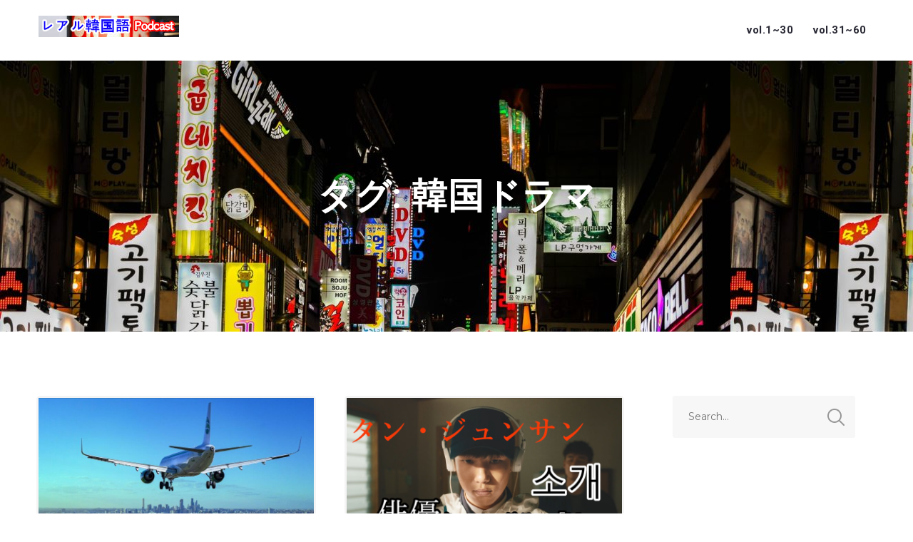

--- FILE ---
content_type: text/html; charset=UTF-8
request_url: https://real-korea.info/podcast/tag/%E9%9F%93%E5%9B%BD%E3%83%89%E3%83%A9%E3%83%9E/
body_size: 18135
content:
<!doctype html>
<html dir="ltr" lang="ja" prefix="og: https://ogp.me/ns#">
<head>
	<meta charset="UTF-8">
	<meta name="viewport" content="width=device-width, initial-scale=1">	
	<link rel="profile" href="http://gmpg.org/xfn/11">
		<title>韓国ドラマ | 裏話続出のレアル韓国語ポッドキャスト</title>

		<!-- All in One SEO 4.9.3 - aioseo.com -->
	<meta name="robots" content="max-image-preview:large" />
	<meta name="keywords" content="イ・オン、イ・ソンギュン、コン・ユ、コーヒープリンス１号店、チェ・ジョンアン、ユン・ウネ、韓国ドラマ、韓国語会話,イ・ソンギュン、キム・チャンワン、コン・ユ、コーヒープリンス1号店、チェ・ジョンアン、ユン・ウネ、韓国ドラマ,韓国語 韓国ドラマ 韓国映画 ハンドラモブ レアル韓国語podcast,レアル韓国語公式ポッドキャスト,韓国ドラマ,韓国語フレーズ,韓国語学習,コーヒープリンス１号店,レアル韓国語,韓国語,チャ・テヒョン,チョン・ジヒョン,強い韓国人女性,成人指定,赤と黒,韓国テレビ番組,韓国人女性との恋愛,韓国映画" />
	<link rel="canonical" href="https://real-korea.info/podcast/tag/%e9%9f%93%e5%9b%bd%e3%83%89%e3%83%a9%e3%83%9e/" />
	<meta name="generator" content="All in One SEO (AIOSEO) 4.9.3" />
		<script type="application/ld+json" class="aioseo-schema">
			{"@context":"https:\/\/schema.org","@graph":[{"@type":"BreadcrumbList","@id":"https:\/\/real-korea.info\/podcast\/tag\/%E9%9F%93%E5%9B%BD%E3%83%89%E3%83%A9%E3%83%9E\/#breadcrumblist","itemListElement":[{"@type":"ListItem","@id":"https:\/\/real-korea.info\/podcast#listItem","position":1,"name":"\u30db\u30fc\u30e0","item":"https:\/\/real-korea.info\/podcast","nextItem":{"@type":"ListItem","@id":"https:\/\/real-korea.info\/podcast\/tag\/%e9%9f%93%e5%9b%bd%e3%83%89%e3%83%a9%e3%83%9e\/#listItem","name":"\u97d3\u56fd\u30c9\u30e9\u30de"}},{"@type":"ListItem","@id":"https:\/\/real-korea.info\/podcast\/tag\/%e9%9f%93%e5%9b%bd%e3%83%89%e3%83%a9%e3%83%9e\/#listItem","position":2,"name":"\u97d3\u56fd\u30c9\u30e9\u30de","previousItem":{"@type":"ListItem","@id":"https:\/\/real-korea.info\/podcast#listItem","name":"\u30db\u30fc\u30e0"}}]},{"@type":"CollectionPage","@id":"https:\/\/real-korea.info\/podcast\/tag\/%E9%9F%93%E5%9B%BD%E3%83%89%E3%83%A9%E3%83%9E\/#collectionpage","url":"https:\/\/real-korea.info\/podcast\/tag\/%E9%9F%93%E5%9B%BD%E3%83%89%E3%83%A9%E3%83%9E\/","name":"\u97d3\u56fd\u30c9\u30e9\u30de | \u88cf\u8a71\u7d9a\u51fa\u306e\u30ec\u30a2\u30eb\u97d3\u56fd\u8a9e\u30dd\u30c3\u30c9\u30ad\u30e3\u30b9\u30c8","inLanguage":"ja","isPartOf":{"@id":"https:\/\/real-korea.info\/podcast\/#website"},"breadcrumb":{"@id":"https:\/\/real-korea.info\/podcast\/tag\/%E9%9F%93%E5%9B%BD%E3%83%89%E3%83%A9%E3%83%9E\/#breadcrumblist"}},{"@type":"Organization","@id":"https:\/\/real-korea.info\/podcast\/#organization","name":"\u88cf\u8a71\u7d9a\u51fa\u306e\u30ec\u30a2\u30eb\u97d3\u56fd\u8a9e\u30dd\u30c3\u30c9\u30ad\u30e3\u30b9\u30c8","description":"\u3053\u308c\u3067\u3042\u306a\u305f\u3082\u97d3\u56fd\u901a","url":"https:\/\/real-korea.info\/podcast\/","logo":{"@type":"ImageObject","url":"https:\/\/real-korea.info\/podcast\/wp-content\/uploads\/2020\/10\/cropped-tagimage.png","@id":"https:\/\/real-korea.info\/podcast\/tag\/%E9%9F%93%E5%9B%BD%E3%83%89%E3%83%A9%E3%83%9E\/#organizationLogo","width":203,"height":36},"image":{"@id":"https:\/\/real-korea.info\/podcast\/tag\/%E9%9F%93%E5%9B%BD%E3%83%89%E3%83%A9%E3%83%9E\/#organizationLogo"}},{"@type":"WebSite","@id":"https:\/\/real-korea.info\/podcast\/#website","url":"https:\/\/real-korea.info\/podcast\/","name":"\u88cf\u8a71\u7d9a\u51fa\u306e\u30ec\u30a2\u30eb\u97d3\u56fd\u8a9e\u30dd\u30c3\u30c9\u30ad\u30e3\u30b9\u30c8","description":"\u3053\u308c\u3067\u3042\u306a\u305f\u3082\u97d3\u56fd\u901a","inLanguage":"ja","publisher":{"@id":"https:\/\/real-korea.info\/podcast\/#organization"}}]}
		</script>
		<!-- All in One SEO -->

<link rel='dns-prefetch' href='//fonts.googleapis.com' />
<script type="text/javascript">
window._wpemojiSettings = {"baseUrl":"https:\/\/s.w.org\/images\/core\/emoji\/14.0.0\/72x72\/","ext":".png","svgUrl":"https:\/\/s.w.org\/images\/core\/emoji\/14.0.0\/svg\/","svgExt":".svg","source":{"concatemoji":"https:\/\/real-korea.info\/podcast\/wp-includes\/js\/wp-emoji-release.min.js?ver=6.2.8"}};
/*! This file is auto-generated */
!function(e,a,t){var n,r,o,i=a.createElement("canvas"),p=i.getContext&&i.getContext("2d");function s(e,t){p.clearRect(0,0,i.width,i.height),p.fillText(e,0,0);e=i.toDataURL();return p.clearRect(0,0,i.width,i.height),p.fillText(t,0,0),e===i.toDataURL()}function c(e){var t=a.createElement("script");t.src=e,t.defer=t.type="text/javascript",a.getElementsByTagName("head")[0].appendChild(t)}for(o=Array("flag","emoji"),t.supports={everything:!0,everythingExceptFlag:!0},r=0;r<o.length;r++)t.supports[o[r]]=function(e){if(p&&p.fillText)switch(p.textBaseline="top",p.font="600 32px Arial",e){case"flag":return s("\ud83c\udff3\ufe0f\u200d\u26a7\ufe0f","\ud83c\udff3\ufe0f\u200b\u26a7\ufe0f")?!1:!s("\ud83c\uddfa\ud83c\uddf3","\ud83c\uddfa\u200b\ud83c\uddf3")&&!s("\ud83c\udff4\udb40\udc67\udb40\udc62\udb40\udc65\udb40\udc6e\udb40\udc67\udb40\udc7f","\ud83c\udff4\u200b\udb40\udc67\u200b\udb40\udc62\u200b\udb40\udc65\u200b\udb40\udc6e\u200b\udb40\udc67\u200b\udb40\udc7f");case"emoji":return!s("\ud83e\udef1\ud83c\udffb\u200d\ud83e\udef2\ud83c\udfff","\ud83e\udef1\ud83c\udffb\u200b\ud83e\udef2\ud83c\udfff")}return!1}(o[r]),t.supports.everything=t.supports.everything&&t.supports[o[r]],"flag"!==o[r]&&(t.supports.everythingExceptFlag=t.supports.everythingExceptFlag&&t.supports[o[r]]);t.supports.everythingExceptFlag=t.supports.everythingExceptFlag&&!t.supports.flag,t.DOMReady=!1,t.readyCallback=function(){t.DOMReady=!0},t.supports.everything||(n=function(){t.readyCallback()},a.addEventListener?(a.addEventListener("DOMContentLoaded",n,!1),e.addEventListener("load",n,!1)):(e.attachEvent("onload",n),a.attachEvent("onreadystatechange",function(){"complete"===a.readyState&&t.readyCallback()})),(e=t.source||{}).concatemoji?c(e.concatemoji):e.wpemoji&&e.twemoji&&(c(e.twemoji),c(e.wpemoji)))}(window,document,window._wpemojiSettings);
</script>
<style type="text/css">
img.wp-smiley,
img.emoji {
	display: inline !important;
	border: none !important;
	box-shadow: none !important;
	height: 1em !important;
	width: 1em !important;
	margin: 0 0.07em !important;
	vertical-align: -0.1em !important;
	background: none !important;
	padding: 0 !important;
}
</style>
	<link rel='stylesheet' id='wp-block-library-css' href='https://real-korea.info/podcast/wp-includes/css/dist/block-library/style.min.css?ver=6.2.8' type='text/css' media='all' />
<link rel='stylesheet' id='aioseo/css/src/vue/standalone/blocks/table-of-contents/global.scss-css' href='https://real-korea.info/podcast/wp-content/plugins/all-in-one-seo-pack/dist/Lite/assets/css/table-of-contents/global.e90f6d47.css?ver=4.9.3' type='text/css' media='all' />
<style id='powerpress-player-block-style-inline-css' type='text/css'>


</style>
<link rel='stylesheet' id='classic-theme-styles-css' href='https://real-korea.info/podcast/wp-includes/css/classic-themes.min.css?ver=6.2.8' type='text/css' media='all' />
<style id='global-styles-inline-css' type='text/css'>
body{--wp--preset--color--black: #000000;--wp--preset--color--cyan-bluish-gray: #abb8c3;--wp--preset--color--white: #ffffff;--wp--preset--color--pale-pink: #f78da7;--wp--preset--color--vivid-red: #cf2e2e;--wp--preset--color--luminous-vivid-orange: #ff6900;--wp--preset--color--luminous-vivid-amber: #fcb900;--wp--preset--color--light-green-cyan: #7bdcb5;--wp--preset--color--vivid-green-cyan: #00d084;--wp--preset--color--pale-cyan-blue: #8ed1fc;--wp--preset--color--vivid-cyan-blue: #0693e3;--wp--preset--color--vivid-purple: #9b51e0;--wp--preset--color--dark-gray: #2d2d2d;--wp--preset--color--podcaster-red: #ff4102;--wp--preset--color--gray: #555555;--wp--preset--color--light-gray: #e8e8e8;--wp--preset--color--button-background: #2d2d2d;--wp--preset--color--button-background-hover: #4c4b46;--wp--preset--gradient--vivid-cyan-blue-to-vivid-purple: linear-gradient(135deg,rgba(6,147,227,1) 0%,rgb(155,81,224) 100%);--wp--preset--gradient--light-green-cyan-to-vivid-green-cyan: linear-gradient(135deg,rgb(122,220,180) 0%,rgb(0,208,130) 100%);--wp--preset--gradient--luminous-vivid-amber-to-luminous-vivid-orange: linear-gradient(135deg,rgba(252,185,0,1) 0%,rgba(255,105,0,1) 100%);--wp--preset--gradient--luminous-vivid-orange-to-vivid-red: linear-gradient(135deg,rgba(255,105,0,1) 0%,rgb(207,46,46) 100%);--wp--preset--gradient--very-light-gray-to-cyan-bluish-gray: linear-gradient(135deg,rgb(238,238,238) 0%,rgb(169,184,195) 100%);--wp--preset--gradient--cool-to-warm-spectrum: linear-gradient(135deg,rgb(74,234,220) 0%,rgb(151,120,209) 20%,rgb(207,42,186) 40%,rgb(238,44,130) 60%,rgb(251,105,98) 80%,rgb(254,248,76) 100%);--wp--preset--gradient--blush-light-purple: linear-gradient(135deg,rgb(255,206,236) 0%,rgb(152,150,240) 100%);--wp--preset--gradient--blush-bordeaux: linear-gradient(135deg,rgb(254,205,165) 0%,rgb(254,45,45) 50%,rgb(107,0,62) 100%);--wp--preset--gradient--luminous-dusk: linear-gradient(135deg,rgb(255,203,112) 0%,rgb(199,81,192) 50%,rgb(65,88,208) 100%);--wp--preset--gradient--pale-ocean: linear-gradient(135deg,rgb(255,245,203) 0%,rgb(182,227,212) 50%,rgb(51,167,181) 100%);--wp--preset--gradient--electric-grass: linear-gradient(135deg,rgb(202,248,128) 0%,rgb(113,206,126) 100%);--wp--preset--gradient--midnight: linear-gradient(135deg,rgb(2,3,129) 0%,rgb(40,116,252) 100%);--wp--preset--duotone--dark-grayscale: url('#wp-duotone-dark-grayscale');--wp--preset--duotone--grayscale: url('#wp-duotone-grayscale');--wp--preset--duotone--purple-yellow: url('#wp-duotone-purple-yellow');--wp--preset--duotone--blue-red: url('#wp-duotone-blue-red');--wp--preset--duotone--midnight: url('#wp-duotone-midnight');--wp--preset--duotone--magenta-yellow: url('#wp-duotone-magenta-yellow');--wp--preset--duotone--purple-green: url('#wp-duotone-purple-green');--wp--preset--duotone--blue-orange: url('#wp-duotone-blue-orange');--wp--preset--font-size--small: 13px;--wp--preset--font-size--medium: 20px;--wp--preset--font-size--large: 36px;--wp--preset--font-size--x-large: 42px;--wp--preset--spacing--20: 0.44rem;--wp--preset--spacing--30: 0.67rem;--wp--preset--spacing--40: 1rem;--wp--preset--spacing--50: 1.5rem;--wp--preset--spacing--60: 2.25rem;--wp--preset--spacing--70: 3.38rem;--wp--preset--spacing--80: 5.06rem;--wp--preset--shadow--natural: 6px 6px 9px rgba(0, 0, 0, 0.2);--wp--preset--shadow--deep: 12px 12px 50px rgba(0, 0, 0, 0.4);--wp--preset--shadow--sharp: 6px 6px 0px rgba(0, 0, 0, 0.2);--wp--preset--shadow--outlined: 6px 6px 0px -3px rgba(255, 255, 255, 1), 6px 6px rgba(0, 0, 0, 1);--wp--preset--shadow--crisp: 6px 6px 0px rgba(0, 0, 0, 1);}:where(.is-layout-flex){gap: 0.5em;}body .is-layout-flow > .alignleft{float: left;margin-inline-start: 0;margin-inline-end: 2em;}body .is-layout-flow > .alignright{float: right;margin-inline-start: 2em;margin-inline-end: 0;}body .is-layout-flow > .aligncenter{margin-left: auto !important;margin-right: auto !important;}body .is-layout-constrained > .alignleft{float: left;margin-inline-start: 0;margin-inline-end: 2em;}body .is-layout-constrained > .alignright{float: right;margin-inline-start: 2em;margin-inline-end: 0;}body .is-layout-constrained > .aligncenter{margin-left: auto !important;margin-right: auto !important;}body .is-layout-constrained > :where(:not(.alignleft):not(.alignright):not(.alignfull)){max-width: var(--wp--style--global--content-size);margin-left: auto !important;margin-right: auto !important;}body .is-layout-constrained > .alignwide{max-width: var(--wp--style--global--wide-size);}body .is-layout-flex{display: flex;}body .is-layout-flex{flex-wrap: wrap;align-items: center;}body .is-layout-flex > *{margin: 0;}:where(.wp-block-columns.is-layout-flex){gap: 2em;}.has-black-color{color: var(--wp--preset--color--black) !important;}.has-cyan-bluish-gray-color{color: var(--wp--preset--color--cyan-bluish-gray) !important;}.has-white-color{color: var(--wp--preset--color--white) !important;}.has-pale-pink-color{color: var(--wp--preset--color--pale-pink) !important;}.has-vivid-red-color{color: var(--wp--preset--color--vivid-red) !important;}.has-luminous-vivid-orange-color{color: var(--wp--preset--color--luminous-vivid-orange) !important;}.has-luminous-vivid-amber-color{color: var(--wp--preset--color--luminous-vivid-amber) !important;}.has-light-green-cyan-color{color: var(--wp--preset--color--light-green-cyan) !important;}.has-vivid-green-cyan-color{color: var(--wp--preset--color--vivid-green-cyan) !important;}.has-pale-cyan-blue-color{color: var(--wp--preset--color--pale-cyan-blue) !important;}.has-vivid-cyan-blue-color{color: var(--wp--preset--color--vivid-cyan-blue) !important;}.has-vivid-purple-color{color: var(--wp--preset--color--vivid-purple) !important;}.has-black-background-color{background-color: var(--wp--preset--color--black) !important;}.has-cyan-bluish-gray-background-color{background-color: var(--wp--preset--color--cyan-bluish-gray) !important;}.has-white-background-color{background-color: var(--wp--preset--color--white) !important;}.has-pale-pink-background-color{background-color: var(--wp--preset--color--pale-pink) !important;}.has-vivid-red-background-color{background-color: var(--wp--preset--color--vivid-red) !important;}.has-luminous-vivid-orange-background-color{background-color: var(--wp--preset--color--luminous-vivid-orange) !important;}.has-luminous-vivid-amber-background-color{background-color: var(--wp--preset--color--luminous-vivid-amber) !important;}.has-light-green-cyan-background-color{background-color: var(--wp--preset--color--light-green-cyan) !important;}.has-vivid-green-cyan-background-color{background-color: var(--wp--preset--color--vivid-green-cyan) !important;}.has-pale-cyan-blue-background-color{background-color: var(--wp--preset--color--pale-cyan-blue) !important;}.has-vivid-cyan-blue-background-color{background-color: var(--wp--preset--color--vivid-cyan-blue) !important;}.has-vivid-purple-background-color{background-color: var(--wp--preset--color--vivid-purple) !important;}.has-black-border-color{border-color: var(--wp--preset--color--black) !important;}.has-cyan-bluish-gray-border-color{border-color: var(--wp--preset--color--cyan-bluish-gray) !important;}.has-white-border-color{border-color: var(--wp--preset--color--white) !important;}.has-pale-pink-border-color{border-color: var(--wp--preset--color--pale-pink) !important;}.has-vivid-red-border-color{border-color: var(--wp--preset--color--vivid-red) !important;}.has-luminous-vivid-orange-border-color{border-color: var(--wp--preset--color--luminous-vivid-orange) !important;}.has-luminous-vivid-amber-border-color{border-color: var(--wp--preset--color--luminous-vivid-amber) !important;}.has-light-green-cyan-border-color{border-color: var(--wp--preset--color--light-green-cyan) !important;}.has-vivid-green-cyan-border-color{border-color: var(--wp--preset--color--vivid-green-cyan) !important;}.has-pale-cyan-blue-border-color{border-color: var(--wp--preset--color--pale-cyan-blue) !important;}.has-vivid-cyan-blue-border-color{border-color: var(--wp--preset--color--vivid-cyan-blue) !important;}.has-vivid-purple-border-color{border-color: var(--wp--preset--color--vivid-purple) !important;}.has-vivid-cyan-blue-to-vivid-purple-gradient-background{background: var(--wp--preset--gradient--vivid-cyan-blue-to-vivid-purple) !important;}.has-light-green-cyan-to-vivid-green-cyan-gradient-background{background: var(--wp--preset--gradient--light-green-cyan-to-vivid-green-cyan) !important;}.has-luminous-vivid-amber-to-luminous-vivid-orange-gradient-background{background: var(--wp--preset--gradient--luminous-vivid-amber-to-luminous-vivid-orange) !important;}.has-luminous-vivid-orange-to-vivid-red-gradient-background{background: var(--wp--preset--gradient--luminous-vivid-orange-to-vivid-red) !important;}.has-very-light-gray-to-cyan-bluish-gray-gradient-background{background: var(--wp--preset--gradient--very-light-gray-to-cyan-bluish-gray) !important;}.has-cool-to-warm-spectrum-gradient-background{background: var(--wp--preset--gradient--cool-to-warm-spectrum) !important;}.has-blush-light-purple-gradient-background{background: var(--wp--preset--gradient--blush-light-purple) !important;}.has-blush-bordeaux-gradient-background{background: var(--wp--preset--gradient--blush-bordeaux) !important;}.has-luminous-dusk-gradient-background{background: var(--wp--preset--gradient--luminous-dusk) !important;}.has-pale-ocean-gradient-background{background: var(--wp--preset--gradient--pale-ocean) !important;}.has-electric-grass-gradient-background{background: var(--wp--preset--gradient--electric-grass) !important;}.has-midnight-gradient-background{background: var(--wp--preset--gradient--midnight) !important;}.has-small-font-size{font-size: var(--wp--preset--font-size--small) !important;}.has-medium-font-size{font-size: var(--wp--preset--font-size--medium) !important;}.has-large-font-size{font-size: var(--wp--preset--font-size--large) !important;}.has-x-large-font-size{font-size: var(--wp--preset--font-size--x-large) !important;}
.wp-block-navigation a:where(:not(.wp-element-button)){color: inherit;}
:where(.wp-block-columns.is-layout-flex){gap: 2em;}
.wp-block-pullquote{font-size: 1.5em;line-height: 1.6;}
</style>
<link rel='stylesheet' id='mediaelement-css' href='https://real-korea.info/podcast/wp-includes/js/mediaelement/mediaelementplayer-legacy.min.css?ver=4.2.17' type='text/css' media='all' />
<link rel='stylesheet' id='wp-mediaelement-css' href='https://real-korea.info/podcast/wp-includes/js/mediaelement/wp-mediaelement.min.css?ver=6.2.8' type='text/css' media='all' />
<link rel='stylesheet' id='secondline-style-css' href='https://real-korea.info/podcast/wp-content/themes/podcaster-secondline/style.css?ver=6.2.8' type='text/css' media='all' />
<link rel='stylesheet' id='secondline-google-fonts-css' href='//fonts.googleapis.com/css?family=Montserrat%3A400%2C700%7CRoboto%3A400%2C700%7C%26subset%3Dlatin&#038;ver=1.0.0' type='text/css' media='all' />
<link rel='stylesheet' id='secondline-themes-custom-style-css' href='https://real-korea.info/podcast/wp-content/themes/podcaster-secondline/css/secondline_themes_custom_styles.css?ver=6.2.8' type='text/css' media='all' />
<style id='secondline-themes-custom-style-inline-css' type='text/css'>

	
	
	
	
	
	#page-title-slt {
		background-image:url(http://real-korea.info/podcast/wp-content/uploads/2018/04/nightlife-2162772_1920-1024x683.jpg);
		background-repeat:repeat-all;
	}
	
	#page-title-slt-post-page {
		background-color: #000000;
		background-image:url(https://real-korea.info/podcast/wp-content/themes/podcaster-secondline/images/page-title.jpg);
		background-repeat: no-repeat; background-position:center center; background-size: cover;
	}
		
	#boxed-layout-slt .form-submit input#submit, #boxed-layout-slt input.button, #boxed-layout-slt button.button, #boxed-layout-slt a.button, .infinite-nav-slt a, #newsletter-form-fields input.button, a.secondline-themes-button, .secondline-themes-sticky-post, .post-password-form input[type=submit], #respond input#submit, .wpcf7-form input.wpcf7-submit {
		font-size:18px;		
		color:#ffffff;
	}
	#boxed-layout-slt button.button, #boxed-layout-slt a.button { font-size:17px; }
	#boxed-layout-slt .form-submit input#submit:hover, #boxed-layout-slt input.button:hover, #boxed-layout-slt button.button:hover, #boxed-layout-slt a.button:hover, .infinite-nav-slt a:hover, #newsletter-form-fields input.button:hover, a.secondline-themes-button:hover, .post-password-form input[type=submit]:hover, #respond input#submit:hover, .wpcf7-form input.wpcf7-submit:hover {
		background:#4c4b46;
		color:#ffffff;
	}


	#secondline-shopping-cart-count a.secondline-count-icon-nav, nav#site-navigation { letter-spacing: 0.5px; }
	#secondline-inline-icons .secondline-themes-social-icons a {
		padding-top:36px;
		padding-bottom:36px;
		font-size:15px;
	}
	.mobile-menu-icon-slt {
		min-width:21px;
		padding-top:32px;
		padding-bottom:30px;
		font-size:21px;
	}
	.mobile-menu-icon-slt span.secondline-mobile-menu-text {
		font-size:15px;
	}
	#secondline-shopping-cart-count span.secondline-cart-count {
		top:34px;
	}
	#secondline-shopping-cart-count a.secondline-count-icon-nav i.shopping-cart-header-icon {
		padding-top:29px;
		padding-bottom:29px;
		font-size:27px;
	}
	#secondline-themes-header-search-icon i.pe-7s-search {
		padding-top:30px;
		padding-bottom:30px;
		font-size:25px;
	}
	nav#secondline-themes-right-navigation ul {
		padding-top:15px;
	}
	nav#secondline-themes-right-navigation ul li a {
		font-size:15px;
	}
	.sf-menu a {
		padding-top:35px;
		padding-bottom:35px;
		font-size:15px;
	}
	
	.sf-menu li li a {
		font-size:13px;
	}
	#secondline-checkout-basket .secondline-sub-total {
		font-size:13px;
	}
	#panel-search-secondline input, #secondline-checkout-basket ul#secondline-cart-small li.empty {
		font-size:13px;
	}
	.secondline-fixed-scrolled .sf-menu li li a:hover,  .secondline-fixed-scrolled .sf-menu li.sfHover li a, .secondline-fixed-scrolled .sf-menu li.current-menu-item li a, .sf-menu li.sfHover li a, .sf-menu li.sfHover li.sfHover li a, .sf-menu li.sfHover li.sfHover li.sfHover li a, .sf-menu li.sfHover li.sfHover li.sfHover li.sfHover li a, .sf-menu li.sfHover li.sfHover li.sfHover li.sfHover li.sfHover li a {
		background:none;
	}
	.secondline-mini-banner-icon {
		top:16px;
		right:9px;
	}

	#secondline-inline-icons .secondline-themes-social-icons a {
		padding-left:11px;
		padding-right:11px;
	}
	#secondline-themes-header-search-icon i.pe-7s-search {
		padding-left:18px;
		padding-right:18px;
	}
	#secondline-inline-icons .secondline-themes-social-icons {
		padding-right:11px;
	}
	.sf-menu a {
		padding-left:18px;
		padding-right:18px;
	}

	.sf-menu li.highlight-button {
		margin-right:11px;
		margin-left:11px;
	}
	.sf-arrows .sf-with-ul {
		padding-right:33px;
	}
	.sf-arrows .sf-with-ul:after {
		right:27px;
	}

	.rtl .sf-arrows .sf-with-ul {
		padding-right:18px;
		padding-left:33px;
	}
	.rtl  .sf-arrows .sf-with-ul:after {
		right:auto;
		left:27px;
	}

	@media only screen and (min-width: 960px) and (max-width: 1300px) {
		nav#secondline-themes-right-navigation ul li a {
			padding-left:16px;
			padding-right:16px;
		}
		.sf-menu a {
			padding-left:14px;
			padding-right:14px;
		}
		.sf-menu li.highlight-button {
			margin-right:6px;
			margin-left:6px;
		}
		.sf-arrows .sf-with-ul {
			padding-right:31px;
		}
		.sf-arrows .sf-with-ul:after {
			right:25px;
		}
		.rtl .sf-arrows .sf-with-ul {
			padding-left:18px;
			padding-left:31px;
		}
		.rtl .sf-arrows .sf-with-ul:after {
			right:auto;
			left:25px;
		}
		#secondline-inline-icons .secondline-themes-social-icons a {
			padding-left:6px;
			padding-right:6px;
		}
		#secondline-themes-header-search-icon i.pe-7s-search {
			padding-left:14px;
			padding-right:14px;
		}
		#secondline-inline-icons .secondline-themes-social-icons {
			padding-right:6px;
		}
	}

	#secondline-themes-lower-widget-container .widget, #widget-area-secondline .widget { padding:65px 0px 40px 0px; }	

	@media only screen and (max-width: 959px) {
		#secondline-themes-lower-widget-container .widget, #widget-area-secondline .widget { padding:55px 0px 30px 0px; }
	}

	
	
</style>
<script type='text/javascript' src='https://real-korea.info/podcast/wp-includes/js/jquery/jquery.min.js?ver=3.6.4' id='jquery-core-js'></script>
<script type='text/javascript' src='https://real-korea.info/podcast/wp-includes/js/jquery/jquery-migrate.min.js?ver=3.4.0' id='jquery-migrate-js'></script>
<link rel="https://api.w.org/" href="https://real-korea.info/podcast/wp-json/" /><link rel="alternate" type="application/json" href="https://real-korea.info/podcast/wp-json/wp/v2/tags/19" /><link rel="EditURI" type="application/rsd+xml" title="RSD" href="https://real-korea.info/podcast/xmlrpc.php?rsd" />
<link rel="wlwmanifest" type="application/wlwmanifest+xml" href="https://real-korea.info/podcast/wp-includes/wlwmanifest.xml" />
<meta name="generator" content="WordPress 6.2.8" />
            <script type="text/javascript"><!--
                                function powerpress_pinw(pinw_url){window.open(pinw_url, 'PowerPressPlayer','toolbar=0,status=0,resizable=1,width=460,height=320');	return false;}
                //-->

                // tabnab protection
                window.addEventListener('load', function () {
                    // make all links have rel="noopener noreferrer"
                    document.querySelectorAll('a[target="_blank"]').forEach(link => {
                        link.setAttribute('rel', 'noopener noreferrer');
                    });
                });
            </script>
            
<style type="text/css" xmlns="http://www.w3.org/1999/html">

/*
PowerPress subscribe sidebar widget
*/
.widget-area .widget_powerpress_subscribe h2,
.widget-area .widget_powerpress_subscribe h3,
.widget-area .widget_powerpress_subscribe h4,
.widget_powerpress_subscribe h2,
.widget_powerpress_subscribe h3,
.widget_powerpress_subscribe h4 {
	margin-bottom: 0;
	padding-bottom: 0;
}
</style>
<link rel="icon" href="https://real-korea.info/podcast/wp-content/uploads/2018/04/cropped-スクリーンショット-2018-04-12-0.04.54-32x32.png" sizes="32x32" />
<link rel="icon" href="https://real-korea.info/podcast/wp-content/uploads/2018/04/cropped-スクリーンショット-2018-04-12-0.04.54-192x192.png" sizes="192x192" />
<link rel="apple-touch-icon" href="https://real-korea.info/podcast/wp-content/uploads/2018/04/cropped-スクリーンショット-2018-04-12-0.04.54-180x180.png" />
<meta name="msapplication-TileImage" content="https://real-korea.info/podcast/wp-content/uploads/2018/04/cropped-スクリーンショット-2018-04-12-0.04.54-270x270.png" />
</head>
<body class="archive tag tag-19 wp-custom-logo">
<svg xmlns="http://www.w3.org/2000/svg" viewBox="0 0 0 0" width="0" height="0" focusable="false" role="none" style="visibility: hidden; position: absolute; left: -9999px; overflow: hidden;" ><defs><filter id="wp-duotone-dark-grayscale"><feColorMatrix color-interpolation-filters="sRGB" type="matrix" values=" .299 .587 .114 0 0 .299 .587 .114 0 0 .299 .587 .114 0 0 .299 .587 .114 0 0 " /><feComponentTransfer color-interpolation-filters="sRGB" ><feFuncR type="table" tableValues="0 0.49803921568627" /><feFuncG type="table" tableValues="0 0.49803921568627" /><feFuncB type="table" tableValues="0 0.49803921568627" /><feFuncA type="table" tableValues="1 1" /></feComponentTransfer><feComposite in2="SourceGraphic" operator="in" /></filter></defs></svg><svg xmlns="http://www.w3.org/2000/svg" viewBox="0 0 0 0" width="0" height="0" focusable="false" role="none" style="visibility: hidden; position: absolute; left: -9999px; overflow: hidden;" ><defs><filter id="wp-duotone-grayscale"><feColorMatrix color-interpolation-filters="sRGB" type="matrix" values=" .299 .587 .114 0 0 .299 .587 .114 0 0 .299 .587 .114 0 0 .299 .587 .114 0 0 " /><feComponentTransfer color-interpolation-filters="sRGB" ><feFuncR type="table" tableValues="0 1" /><feFuncG type="table" tableValues="0 1" /><feFuncB type="table" tableValues="0 1" /><feFuncA type="table" tableValues="1 1" /></feComponentTransfer><feComposite in2="SourceGraphic" operator="in" /></filter></defs></svg><svg xmlns="http://www.w3.org/2000/svg" viewBox="0 0 0 0" width="0" height="0" focusable="false" role="none" style="visibility: hidden; position: absolute; left: -9999px; overflow: hidden;" ><defs><filter id="wp-duotone-purple-yellow"><feColorMatrix color-interpolation-filters="sRGB" type="matrix" values=" .299 .587 .114 0 0 .299 .587 .114 0 0 .299 .587 .114 0 0 .299 .587 .114 0 0 " /><feComponentTransfer color-interpolation-filters="sRGB" ><feFuncR type="table" tableValues="0.54901960784314 0.98823529411765" /><feFuncG type="table" tableValues="0 1" /><feFuncB type="table" tableValues="0.71764705882353 0.25490196078431" /><feFuncA type="table" tableValues="1 1" /></feComponentTransfer><feComposite in2="SourceGraphic" operator="in" /></filter></defs></svg><svg xmlns="http://www.w3.org/2000/svg" viewBox="0 0 0 0" width="0" height="0" focusable="false" role="none" style="visibility: hidden; position: absolute; left: -9999px; overflow: hidden;" ><defs><filter id="wp-duotone-blue-red"><feColorMatrix color-interpolation-filters="sRGB" type="matrix" values=" .299 .587 .114 0 0 .299 .587 .114 0 0 .299 .587 .114 0 0 .299 .587 .114 0 0 " /><feComponentTransfer color-interpolation-filters="sRGB" ><feFuncR type="table" tableValues="0 1" /><feFuncG type="table" tableValues="0 0.27843137254902" /><feFuncB type="table" tableValues="0.5921568627451 0.27843137254902" /><feFuncA type="table" tableValues="1 1" /></feComponentTransfer><feComposite in2="SourceGraphic" operator="in" /></filter></defs></svg><svg xmlns="http://www.w3.org/2000/svg" viewBox="0 0 0 0" width="0" height="0" focusable="false" role="none" style="visibility: hidden; position: absolute; left: -9999px; overflow: hidden;" ><defs><filter id="wp-duotone-midnight"><feColorMatrix color-interpolation-filters="sRGB" type="matrix" values=" .299 .587 .114 0 0 .299 .587 .114 0 0 .299 .587 .114 0 0 .299 .587 .114 0 0 " /><feComponentTransfer color-interpolation-filters="sRGB" ><feFuncR type="table" tableValues="0 0" /><feFuncG type="table" tableValues="0 0.64705882352941" /><feFuncB type="table" tableValues="0 1" /><feFuncA type="table" tableValues="1 1" /></feComponentTransfer><feComposite in2="SourceGraphic" operator="in" /></filter></defs></svg><svg xmlns="http://www.w3.org/2000/svg" viewBox="0 0 0 0" width="0" height="0" focusable="false" role="none" style="visibility: hidden; position: absolute; left: -9999px; overflow: hidden;" ><defs><filter id="wp-duotone-magenta-yellow"><feColorMatrix color-interpolation-filters="sRGB" type="matrix" values=" .299 .587 .114 0 0 .299 .587 .114 0 0 .299 .587 .114 0 0 .299 .587 .114 0 0 " /><feComponentTransfer color-interpolation-filters="sRGB" ><feFuncR type="table" tableValues="0.78039215686275 1" /><feFuncG type="table" tableValues="0 0.94901960784314" /><feFuncB type="table" tableValues="0.35294117647059 0.47058823529412" /><feFuncA type="table" tableValues="1 1" /></feComponentTransfer><feComposite in2="SourceGraphic" operator="in" /></filter></defs></svg><svg xmlns="http://www.w3.org/2000/svg" viewBox="0 0 0 0" width="0" height="0" focusable="false" role="none" style="visibility: hidden; position: absolute; left: -9999px; overflow: hidden;" ><defs><filter id="wp-duotone-purple-green"><feColorMatrix color-interpolation-filters="sRGB" type="matrix" values=" .299 .587 .114 0 0 .299 .587 .114 0 0 .299 .587 .114 0 0 .299 .587 .114 0 0 " /><feComponentTransfer color-interpolation-filters="sRGB" ><feFuncR type="table" tableValues="0.65098039215686 0.40392156862745" /><feFuncG type="table" tableValues="0 1" /><feFuncB type="table" tableValues="0.44705882352941 0.4" /><feFuncA type="table" tableValues="1 1" /></feComponentTransfer><feComposite in2="SourceGraphic" operator="in" /></filter></defs></svg><svg xmlns="http://www.w3.org/2000/svg" viewBox="0 0 0 0" width="0" height="0" focusable="false" role="none" style="visibility: hidden; position: absolute; left: -9999px; overflow: hidden;" ><defs><filter id="wp-duotone-blue-orange"><feColorMatrix color-interpolation-filters="sRGB" type="matrix" values=" .299 .587 .114 0 0 .299 .587 .114 0 0 .299 .587 .114 0 0 .299 .587 .114 0 0 " /><feComponentTransfer color-interpolation-filters="sRGB" ><feFuncR type="table" tableValues="0.098039215686275 1" /><feFuncG type="table" tableValues="0 0.66274509803922" /><feFuncB type="table" tableValues="0.84705882352941 0.41960784313725" /><feFuncA type="table" tableValues="1 1" /></feComponentTransfer><feComposite in2="SourceGraphic" operator="in" /></filter></defs></svg>		<div id="main-container-secondline" 	class="

		secondline-themes-header-normal-width 
		secondline-themes-logo-position-left 
						
			secondline-themes-one-page-nav-off	"
>
		
		<div id="secondline-themes-header-position">		
			<header id="masthead-slt" class="secondline-themes-site-header secondline-themes-nav-right">
					
					<div id="logo-nav-slt">
						
						<div class="width-container-slt secondline-themes-logo-container">
							<h1 id="logo-slt" class="logo-inside-nav-slt noselect">
																	<a href="https://real-korea.info/podcast/" class="custom-logo-link" rel="home"><img width="203" height="36" src="https://real-korea.info/podcast/wp-content/uploads/2020/10/cropped-tagimage.png" class="custom-logo" alt="裏話続出のレアル韓国語ポッドキャスト" decoding="async" /></a>																						
							</h1>
						</div><!-- close .width-container-slt -->
						
							

	
	<div class="width-container-slt optional-centered-area-on-mobile">
	
		<div class="mobile-menu-icon-slt noselect"><i class="fa fa-bars"></i></div>
		
	
				
		<div id="secondline-nav-container">
			<nav id="site-navigation" class="main-navigation">
				<div class="menu-%e3%83%a1%e3%83%8b%e3%83%a5%e3%83%bc-container"><ul id="menu-%e3%83%a1%e3%83%8b%e3%83%a5%e3%83%bc" class="sf-menu"><li id="menu-item-316" class="menu-item menu-item-type-taxonomy menu-item-object-category menu-item-316"><a href="https://real-korea.info/podcast/category/vol-130/">vol.1~30</a></li>
<li id="menu-item-317" class="menu-item menu-item-type-taxonomy menu-item-object-category menu-item-317"><a href="https://real-korea.info/podcast/category/vol-3160/">vol.31~60</a></li>
</ul></div><div class="clearfix-slt"></div>
			</nav>
			<div class="clearfix-slt"></div>
		</div><!-- close #secondline-nav-container -->
		

		
		<div class="clearfix-slt"></div>
	</div><!-- close .width-container-slt -->
	
															
	
						
					</div><!-- close #logo-nav-slt -->
					
		<div id="main-nav-mobile">
			
		
							<div class="menu-%e3%83%a1%e3%83%8b%e3%83%a5%e3%83%bc-container"><ul id="menu-%e3%83%a1%e3%83%8b%e3%83%a5%e3%83%bc-1" class="mobile-menu-slt"><li class="menu-item menu-item-type-taxonomy menu-item-object-category menu-item-316"><a href="https://real-korea.info/podcast/category/vol-130/">vol.1~30</a></li>
<li class="menu-item menu-item-type-taxonomy menu-item-object-category menu-item-317"><a href="https://real-korea.info/podcast/category/vol-3160/">vol.31~60</a></li>
</ul></div>						
			<div class="sidebar secondline-themes-mobile-sidebar"><div id="media_image-5" class="sidebar-item widget widget_media_image"><h4 class="widget-title">コミュニティ「ハンドラモブ」</h4><a href="http://real-korea.info/p1"><img width="300" height="300" src="https://real-korea.info/podcast/wp-content/uploads/2020/10/fbcommunity-300x300.png" class="image wp-image-309  attachment-medium size-medium" alt="" decoding="async" loading="lazy" style="max-width: 100%; height: auto;" srcset="https://real-korea.info/podcast/wp-content/uploads/2020/10/fbcommunity-300x300.png 300w, https://real-korea.info/podcast/wp-content/uploads/2020/10/fbcommunity-1024x1024.png 1024w, https://real-korea.info/podcast/wp-content/uploads/2020/10/fbcommunity-150x150.png 150w, https://real-korea.info/podcast/wp-content/uploads/2020/10/fbcommunity-768x768.png 768w, https://real-korea.info/podcast/wp-content/uploads/2020/10/fbcommunity-100x100.png 100w, https://real-korea.info/podcast/wp-content/uploads/2020/10/fbcommunity.png 1080w" sizes="(max-width: 300px) 100vw, 300px" /></a><div class="sidebar-divider-slt"></div></div><div id="custom_html-7" class="widget_text sidebar-item widget widget_custom_html"><h4 class="widget-title">ブログ</h4><div class="textwidget custom-html-widget"><a href="http://real-korea.info/
">レアル韓国語ブログ</a></div><div class="sidebar-divider-slt"></div></div><div id="powerpress_subscribe-5" class="sidebar-item widget widget_powerpress_subscribe"><h4 class="widget-title">Subscribe to Podcast</h4><div class="pp-ssb-widget pp-ssb-widget-modern pp-ssb-widget-include"><a href="https://itunes.apple.com/jp/podcast/%E5%85%AC%E5%BC%8F-%E3%83%AC%E3%82%A2%E3%83%AB%E9%9F%93%E5%9B%BD%E8%AA%9E%E3%83%9D%E3%83%83%E3%83%89%E3%82%AD%E3%83%A3%E3%82%B9%E3%83%88/id1366862301?l=en&#038;mt=2&#038;ls=1" class="pp-ssb-btn vertical pp-ssb-itunes" target="_blank" title="Subscribe on Apple Podcasts"><span class="pp-ssb-ic"></span><span class="pp-ssb-text">Apple Podcasts</span></a><a href="https://subscribeonandroid.com/real-korea.info/podcast/feed/podcast/" class="pp-ssb-btn  vertical pp-ssb-android" target="_blank" title="Subscribe on Android"><span class="pp-ssb-ic"></span><span class="pp-ssb-text">Android</span></a><a href="https://subscribebyemail.com/real-korea.info/podcast/feed/podcast/" class="pp-ssb-btn  vertical  pp-ssb-email" target="_blank" title="Subscribe by Email"><span class="pp-ssb-ic"></span><span class="pp-ssb-text">by Email</span></a><a href="https://real-korea.info/podcast/feed/podcast/" class="pp-ssb-btn vertical pp-ssb-rss" target="_blank" title="Subscribe via RSS"><span class="pp-ssb-ic"></span><span class="pp-ssb-text">RSS</span></a></div><div class="sidebar-divider-slt"></div></div><div id="tag_cloud-4" class="sidebar-item widget widget_tag_cloud"><h4 class="widget-title">タグ</h4><div class="tagcloud"><a href="https://real-korea.info/podcast/tag/tvn%e3%83%89%e3%83%a9%e3%83%9e/" class="tag-cloud-link tag-link-215 tag-link-position-1" style="font-size: 10.191304347826pt;" aria-label="tvNドラマ (2個の項目)">tvNドラマ</a>
<a href="https://real-korea.info/podcast/tag/%e3%81%8a%e9%85%92/" class="tag-cloud-link tag-link-7 tag-link-position-2" style="font-size: 8pt;" aria-label="お酒 (1個の項目)">お酒</a>
<a href="https://real-korea.info/podcast/tag/%e3%82%a2%e3%82%ab%e3%83%87%e3%83%9f%e3%83%bc%e8%b3%9e/" class="tag-cloud-link tag-link-80 tag-link-position-3" style="font-size: 11.652173913043pt;" aria-label="アカデミー賞 (3個の項目)">アカデミー賞</a>
<a href="https://real-korea.info/podcast/tag/%e3%82%a4%e3%82%ab%e3%82%b2%e3%83%bc%e3%83%a0/" class="tag-cloud-link tag-link-274 tag-link-position-4" style="font-size: 10.191304347826pt;" aria-label="イカゲーム (2個の項目)">イカゲーム</a>
<a href="https://real-korea.info/podcast/tag/%e3%82%a4%e3%83%bb%e3%82%b8%e3%82%a7%e3%83%95%e3%83%b3/" class="tag-cloud-link tag-link-102 tag-link-position-5" style="font-size: 11.652173913043pt;" aria-label="イ・ジェフン (3個の項目)">イ・ジェフン</a>
<a href="https://real-korea.info/podcast/tag/%e3%82%a4%e3%83%bb%e3%82%b8%e3%83%a7%e3%83%b3%e3%82%b8%e3%82%a7/" class="tag-cloud-link tag-link-270 tag-link-position-6" style="font-size: 10.191304347826pt;" aria-label="イ・ジョンジェ (2個の項目)">イ・ジョンジェ</a>
<a href="https://real-korea.info/podcast/tag/%e3%82%a4%e3%83%bb%e3%82%bd%e3%83%b3%e3%82%ae%e3%83%a5%e3%83%b3/" class="tag-cloud-link tag-link-79 tag-link-position-7" style="font-size: 11.652173913043pt;" aria-label="イ・ソンギュン (3個の項目)">イ・ソンギュン</a>
<a href="https://real-korea.info/podcast/tag/%e3%82%ab%e3%83%b3%e3%83%bb%e3%83%89%e3%83%b3%e3%82%a6%e3%82%a9%e3%83%b3/" class="tag-cloud-link tag-link-172 tag-link-position-8" style="font-size: 10.191304347826pt;" aria-label="カン・ドンウォン (2個の項目)">カン・ドンウォン</a>
<a href="https://real-korea.info/podcast/tag/%e3%82%b3%e3%83%b3%e3%83%bb%e3%83%a6/" class="tag-cloud-link tag-link-161 tag-link-position-9" style="font-size: 11.652173913043pt;" aria-label="コン・ユ (3個の項目)">コン・ユ</a>
<a href="https://real-korea.info/podcast/tag/%e3%82%b3%e3%83%bc%e3%83%92%e3%83%bc%e3%83%97%e3%83%aa%e3%83%b3%e3%82%b9%ef%bc%91%e5%8f%b7%e5%ba%97/" class="tag-cloud-link tag-link-29 tag-link-position-10" style="font-size: 10.191304347826pt;" aria-label="コーヒープリンス１号店 (2個の項目)">コーヒープリンス１号店</a>
<a href="https://real-korea.info/podcast/tag/%e3%82%b7%e3%82%b0%e3%83%8a%e3%83%ab/" class="tag-cloud-link tag-link-214 tag-link-position-11" style="font-size: 10.191304347826pt;" aria-label="シグナル (2個の項目)">シグナル</a>
<a href="https://real-korea.info/podcast/tag/%e3%82%b7%e3%83%b3%e3%83%bb%e3%83%9f%e3%83%8a/" class="tag-cloud-link tag-link-86 tag-link-position-12" style="font-size: 10.191304347826pt;" aria-label="シン・ミナ (2個の項目)">シン・ミナ</a>
<a href="https://real-korea.info/podcast/tag/%e3%82%b9%e3%83%86%e3%82%a3%e3%83%bc%e3%83%96%e3%83%b3%e3%83%bb%e3%83%a6%e3%82%a2%e3%83%b3/" class="tag-cloud-link tag-link-200 tag-link-position-13" style="font-size: 10.191304347826pt;" aria-label="スティーブン・ユアン (2個の項目)">スティーブン・ユアン</a>
<a href="https://real-korea.info/podcast/tag/%e3%83%81%e3%82%a7%e3%83%bb%e3%82%b8%e3%83%a7%e3%83%b3%e3%82%a2%e3%83%b3/" class="tag-cloud-link tag-link-163 tag-link-position-14" style="font-size: 10.191304347826pt;" aria-label="チェ・ジョンアン (2個の項目)">チェ・ジョンアン</a>
<a href="https://real-korea.info/podcast/tag/%e3%83%81%e3%83%a3%e3%83%bb%e3%83%86%e3%83%92%e3%83%a7%e3%83%b3/" class="tag-cloud-link tag-link-105 tag-link-position-15" style="font-size: 10.191304347826pt;" aria-label="チャ・テヒョン (2個の項目)">チャ・テヒョン</a>
<a href="https://real-korea.info/podcast/tag/%e3%83%81%e3%83%a7%e3%83%b3%e3%83%bb%e3%82%b8%e3%83%92%e3%83%a7%e3%83%b3/" class="tag-cloud-link tag-link-104 tag-link-position-16" style="font-size: 10.191304347826pt;" aria-label="チョン・ジヒョン (2個の項目)">チョン・ジヒョン</a>
<a href="https://real-korea.info/podcast/tag/%e3%83%86%e3%82%ad%e3%82%b9%e3%83%88/" class="tag-cloud-link tag-link-9 tag-link-position-17" style="font-size: 8pt;" aria-label="テキスト (1個の項目)">テキスト</a>
<a href="https://real-korea.info/podcast/tag/%e3%83%8d%e3%83%83%e3%83%88%e3%83%95%e3%83%aa%e3%83%83%e3%82%af%e3%82%b9/" class="tag-cloud-link tag-link-237 tag-link-position-18" style="font-size: 10.191304347826pt;" aria-label="ネットフリックス (2個の項目)">ネットフリックス</a>
<a href="https://real-korea.info/podcast/tag/%e3%83%8f%e3%83%b3%e3%82%b0%e3%83%ab/" class="tag-cloud-link tag-link-45 tag-link-position-19" style="font-size: 10.191304347826pt;" aria-label="ハングル (2個の項目)">ハングル</a>
<a href="https://real-korea.info/podcast/tag/%e3%83%8f%e3%83%b3%e3%83%89%e3%83%a9%e3%83%a2%e3%83%96/" class="tag-cloud-link tag-link-150 tag-link-position-20" style="font-size: 11.652173913043pt;" aria-label="ハンドラモブ (3個の項目)">ハンドラモブ</a>
<a href="https://real-korea.info/podcast/tag/%e3%83%8f%e3%83%b3%e3%83%bb%e3%82%a4%e3%82%a7%e3%83%aa/" class="tag-cloud-link tag-link-198 tag-link-position-21" style="font-size: 10.191304347826pt;" aria-label="ハン・イェリ (2個の項目)">ハン・イェリ</a>
<a href="https://real-korea.info/podcast/tag/%e3%83%95%e3%82%a1%e3%83%b3%e3%83%bb%e3%82%b8%e3%83%a7%e3%83%b3%e3%83%9f%e3%83%b3/" class="tag-cloud-link tag-link-90 tag-link-position-22" style="font-size: 10.191304347826pt;" aria-label="ファン・ジョンミン (2個の項目)">ファン・ジョンミン</a>
<a href="https://real-korea.info/podcast/tag/%e3%83%9d%e3%83%83%e3%83%89%e3%82%ad%e3%83%a3%e3%82%b9%e3%83%88/" class="tag-cloud-link tag-link-30 tag-link-position-23" style="font-size: 12.869565217391pt;" aria-label="ポッドキャスト (4個の項目)">ポッドキャスト</a>
<a href="https://real-korea.info/podcast/tag/%e3%83%a6%e3%83%b3%e3%83%bb%e3%82%a6%e3%83%8d/" class="tag-cloud-link tag-link-162 tag-link-position-24" style="font-size: 10.191304347826pt;" aria-label="ユン・ウネ (2個の項目)">ユン・ウネ</a>
<a href="https://real-korea.info/podcast/tag/%e3%83%ac%e3%82%a2%e3%83%ab%e9%9f%93%e5%9b%bd%e8%aa%9e/" class="tag-cloud-link tag-link-3 tag-link-position-25" style="font-size: 21.513043478261pt;" aria-label="レアル韓国語 (25個の項目)">レアル韓国語</a>
<a href="https://real-korea.info/podcast/tag/%e3%83%ac%e3%82%a2%e3%83%ab%e9%9f%93%e5%9b%bd%e8%aa%9e%e3%83%9d%e3%83%83%e3%83%89%e3%82%ad%e3%83%a3%e3%82%b9%e3%83%88/" class="tag-cloud-link tag-link-96 tag-link-position-26" style="font-size: 11.652173913043pt;" aria-label="レアル韓国語ポッドキャスト (3個の項目)">レアル韓国語ポッドキャスト</a>
<a href="https://real-korea.info/podcast/tag/%e3%83%ac%e3%82%a2%e3%83%ab%e9%9f%93%e5%9b%bd%e8%aa%9e%e5%85%ac%e5%bc%8f%e3%83%9d%e3%83%83%e3%83%89%e3%82%ad%e3%83%a3%e3%82%b9%e3%83%88/" class="tag-cloud-link tag-link-32 tag-link-position-27" style="font-size: 14.695652173913pt;" aria-label="レアル韓国語公式ポッドキャスト (6個の項目)">レアル韓国語公式ポッドキャスト</a>
<a href="https://real-korea.info/podcast/tag/%e5%8f%8d%e6%97%a5%e6%84%9f%e6%83%85/" class="tag-cloud-link tag-link-16 tag-link-position-28" style="font-size: 10.191304347826pt;" aria-label="反日感情 (2個の項目)">反日感情</a>
<a href="https://real-korea.info/podcast/tag/%e6%82%aa%e5%8f%a3/" class="tag-cloud-link tag-link-23 tag-link-position-29" style="font-size: 10.191304347826pt;" aria-label="悪口 (2個の項目)">悪口</a>
<a href="https://real-korea.info/podcast/tag/%e6%97%a5%e9%9f%93%e4%ba%a4%e6%b5%81%e4%bc%9a/" class="tag-cloud-link tag-link-27 tag-link-position-30" style="font-size: 14.695652173913pt;" aria-label="日韓交流会 (6個の項目)">日韓交流会</a>
<a href="https://real-korea.info/podcast/tag/%e6%97%a5%e9%9f%93%e6%88%a6/" class="tag-cloud-link tag-link-64 tag-link-position-31" style="font-size: 10.191304347826pt;" aria-label="日韓戦 (2個の項目)">日韓戦</a>
<a href="https://real-korea.info/podcast/tag/%e9%9b%bb%e5%ad%90%e8%be%9e%e6%9b%b8/" class="tag-cloud-link tag-link-10 tag-link-position-32" style="font-size: 8pt;" aria-label="電子辞書 (1個の項目)">電子辞書</a>
<a href="https://real-korea.info/podcast/tag/%e9%9f%93%e5%9b%bd%e3%81%ae%e5%a4%a7%e5%ad%a6/" class="tag-cloud-link tag-link-6 tag-link-position-33" style="font-size: 8pt;" aria-label="韓国の大学 (1個の項目)">韓国の大学</a>
<a href="https://real-korea.info/podcast/tag/%e9%9f%93%e5%9b%bd%e3%83%89%e3%83%a9%e3%83%9e/" class="tag-cloud-link tag-link-19 tag-link-position-34" style="font-size: 16.521739130435pt;" aria-label="韓国ドラマ (9個の項目)">韓国ドラマ</a>
<a href="https://real-korea.info/podcast/tag/%e9%9f%93%e5%9b%bd%e4%ba%ba/" class="tag-cloud-link tag-link-12 tag-link-position-35" style="font-size: 18.347826086957pt;" aria-label="韓国人 (13個の項目)">韓国人</a>
<a href="https://real-korea.info/podcast/tag/%e9%9f%93%e5%9b%bd%e4%ba%ba%e7%94%b7%e6%80%a7/" class="tag-cloud-link tag-link-52 tag-link-position-36" style="font-size: 10.191304347826pt;" aria-label="韓国人男性 (2個の項目)">韓国人男性</a>
<a href="https://real-korea.info/podcast/tag/%e9%9f%93%e5%9b%bd%e6%97%85%e8%a1%8c/" class="tag-cloud-link tag-link-56 tag-link-position-37" style="font-size: 10.191304347826pt;" aria-label="韓国旅行 (2個の項目)">韓国旅行</a>
<a href="https://real-korea.info/podcast/tag/%e9%9f%93%e5%9b%bd%e6%98%a0%e7%94%bb/" class="tag-cloud-link tag-link-4 tag-link-position-38" style="font-size: 18.95652173913pt;" aria-label="韓国映画 (15個の項目)">韓国映画</a>
<a href="https://real-korea.info/podcast/tag/%e9%9f%93%e5%9b%bd%e8%aa%9e/" class="tag-cloud-link tag-link-5 tag-link-position-39" style="font-size: 22pt;" aria-label="韓国語 (27個の項目)">韓国語</a>
<a href="https://real-korea.info/podcast/tag/%e9%9f%93%e5%9b%bd%e8%aa%9e%e3%82%aa%e3%83%b3%e3%83%a9%e3%82%a4%e3%83%b3%e3%82%b5%e3%83%ad%e3%83%b3/" class="tag-cloud-link tag-link-109 tag-link-position-40" style="font-size: 14.695652173913pt;" aria-label="韓国語オンラインサロン (6個の項目)">韓国語オンラインサロン</a>
<a href="https://real-korea.info/podcast/tag/%e9%9f%93%e5%9b%bd%e8%aa%9e%e3%83%95%e3%83%ac%e3%83%bc%e3%82%ba/" class="tag-cloud-link tag-link-31 tag-link-position-41" style="font-size: 12.869565217391pt;" aria-label="韓国語フレーズ (4個の項目)">韓国語フレーズ</a>
<a href="https://real-korea.info/podcast/tag/%e9%9f%93%e5%9b%bd%e8%aa%9e%e4%bc%9a%e8%a9%b1/" class="tag-cloud-link tag-link-37 tag-link-position-42" style="font-size: 15.304347826087pt;" aria-label="韓国語会話 (7個の項目)">韓国語会話</a>
<a href="https://real-korea.info/podcast/tag/%e9%9f%93%e5%9b%bd%e8%aa%9e%e5%ad%a6%e7%bf%92/" class="tag-cloud-link tag-link-8 tag-link-position-43" style="font-size: 21.391304347826pt;" aria-label="韓国語学習 (24個の項目)">韓国語学習</a>
<a href="https://real-korea.info/podcast/tag/%e9%9f%93%e5%9b%bd%e8%aa%9e%e7%8b%ac%e5%ad%a6/" class="tag-cloud-link tag-link-117 tag-link-position-44" style="font-size: 11.652173913043pt;" aria-label="韓国語独学 (3個の項目)">韓国語独学</a>
<a href="https://real-korea.info/podcast/tag/%e9%9f%93%e5%9b%bd%e8%aa%9e%e8%a1%a8%e7%8f%be/" class="tag-cloud-link tag-link-136 tag-link-position-45" style="font-size: 10.191304347826pt;" aria-label="韓国語表現 (2個の項目)">韓国語表現</a></div>
<div class="sidebar-divider-slt"></div></div><div id="custom_html-5" class="widget_text sidebar-item widget widget_custom_html"><h4 class="widget-title">スポンサー</h4><div class="textwidget custom-html-widget"><a href="https://www.tcs-asp.net/alink?AC=C99804&LC=GCAL1&SQ=0&isq=229" target="_blank" rel="noopener"><img src="https://img.tcs-asp.net/imagesender?ac=C99804&lc=GCAL1&isq=229&psq=0" border="0" alt="銀座カラー"></a>
</div><div class="sidebar-divider-slt"></div></div></div>
			
			<div class="clearfix-slt"></div>
		</div><!-- close #mobile-menu-container -->				
			</header>

		</div><!-- close #secondline-themes-header-position -->


	<div id="page-title-slt">
		<div class="width-container-slt">
			<div id="secondline-themes-page-title-container">
				<h1 class="page-title">タグ: <span>韓国ドラマ</span></h1>							</div><!-- #secondline-themes-page-title-container -->
			<div class="clearfix-slt"></div>
		</div><!-- close .width-container-slt -->
	</div><!-- #page-title-slt -->

		<div id="content-slt" class="site-content">
			<div class="width-container-slt ">

					<div id="main-container-slt">

											<div class="secondline-themes-blog-index">

							<div class="secondline-masonry-margins"  style="margin-top:-20px; margin-left:-20px; margin-right:-20px;">
								<div class="secondline-blog-index-masonry">
																			<div class="secondline-masonry-item secondline-masonry-col-2">
											<div class="secondline-masonry-padding-blog" style="padding:20px;">
												<div class="secondline-themes-isotope-animation">
													
<div id="post-542" class="post-542 post type-post status-publish format-standard has-post-thumbnail hentry category-vol-6190 tag-279 tag-278 tag-3 tag-280 tag-277 tag-19 tag-37">
	<div class="secondline-themes-default-blog-index">

					<div class="secondline-themes-feaured-image">
				
				<a href="https://real-korea.info/podcast/2022/08/04/itewonclasswomita/">
					
	
					<img width="800" height="500" src="https://real-korea.info/podcast/wp-content/uploads/2022/08/airplane-3702676_1280-800x500.jpg" class="attachment-secondline-themes-blog-index size-secondline-themes-blog-index wp-post-image" alt="ポッドキャスト８１話" decoding="async" srcset="https://real-korea.info/podcast/wp-content/uploads/2022/08/airplane-3702676_1280-800x500.jpg 800w, https://real-korea.info/podcast/wp-content/uploads/2022/08/airplane-3702676_1280-400x250.jpg 400w" sizes="(max-width: 800px) 100vw, 800px" />
				</a>
			</div><!-- close .secondline-themes-feaured-image -->
		<!-- close gallery -->


		<div class="secondline-blog-content">

			<h2 class="secondline-blog-title">
				<a href="https://real-korea.info/podcast/2022/08/04/itewonclasswomita/">
					
	
韓国渡航前のビザと梨泰院クラスを見て欲しい！</a></h2>

							<div class="secondline-post-meta">

                    <span class="blog-meta-date-display"><a href="https://real-korea.info/podcast/2022/08/04/itewonclasswomita/">2022年8月4日</a></span>

										<span class="blog-meta-author-display"><a href="https://real-korea.info/podcast/author/podcast-korea/">podcast-korea</a></span>

					<span class="blog-meta-category-list"><a href="https://real-korea.info/podcast/category/vol-6190/" rel="category tag">vol.61~90</a></span>

					<span class="blog-meta-time-slt">00:10:12</span>
                    <span class="blog-meta-comments"><a href="https://real-korea.info/podcast/2022/08/04/itewonclasswomita/#respond">0 Comments</a></span>

				</div>
			
			<div class="secondline-themes-blog-excerpt">
				<p>梨泰院クラスおもしろいって話をネタバレしないように話してみた</p>


						</div>



		</div><!-- close .secondline-blog-content -->

		
	<div class="clearfix-slt"></div>
	</div><!-- close .secondline-themes-default-blog-index -->
</div><!-- #post-## -->
												</div>

											</div>
										</div>
																			<div class="secondline-masonry-item secondline-masonry-col-2">
											<div class="secondline-masonry-padding-blog" style="padding:20px;">
												<div class="secondline-themes-isotope-animation">
													
<div id="post-486" class="post-486 post type-post status-publish format-standard has-post-thumbnail hentry category-vol-6190 tag-102 tag-238 tag-239 tag-237 tag-240 tag-242 tag-241 tag-19 tag-8">
	<div class="secondline-themes-default-blog-index">

					<div class="secondline-themes-feaured-image">
				
				<a href="https://real-korea.info/podcast/2021/07/02/movetoheaventanjunsan/">
					
	
					<img width="800" height="500" src="https://real-korea.info/podcast/wp-content/uploads/2021/07/tasse09-800x500.png" class="attachment-secondline-themes-blog-index size-secondline-themes-blog-index wp-post-image" alt="" decoding="async" loading="lazy" srcset="https://real-korea.info/podcast/wp-content/uploads/2021/07/tasse09-800x500.png 800w, https://real-korea.info/podcast/wp-content/uploads/2021/07/tasse09-400x250.png 400w" sizes="(max-width: 800px) 100vw, 800px" />
				</a>
			</div><!-- close .secondline-themes-feaured-image -->
		<!-- close gallery -->


		<div class="secondline-blog-content">

			<h2 class="secondline-blog-title">
				<a href="https://real-korea.info/podcast/2021/07/02/movetoheaventanjunsan/">
					
	
ムーブトゥヘブンが面白すぎた！若手ながらにして実力派タンジュンサン！</a></h2>

							<div class="secondline-post-meta">

                    <span class="blog-meta-date-display"><a href="https://real-korea.info/podcast/2021/07/02/movetoheaventanjunsan/">2021年7月2日</a></span>

										<span class="blog-meta-author-display"><a href="https://real-korea.info/podcast/author/podcast-korea/">podcast-korea</a></span>

					<span class="blog-meta-category-list"><a href="https://real-korea.info/podcast/category/vol-6190/" rel="category tag">vol.61~90</a></span>

					<span class="blog-meta-time-slt">00:14:09</span>
                    <span class="blog-meta-comments"><a href="https://real-korea.info/podcast/2021/07/02/movetoheaventanjunsan/#respond">0 Comments</a></span>

				</div>
			
			<div class="secondline-themes-blog-excerpt">
				<p>ネットフリックスオリジナル韓国ドラマ「ムーブトゥヘブン　私は遺品整理士です」全話完走！！<br />
イ・ジェフン中心のドラマかと思いきや、子役出身のタン・ジュンサンがナイスですね！！<br />
このドラマのメインテーマとなるものを象徴したセリフから韓国語をピックアップしました！</p>


						</div>



		</div><!-- close .secondline-blog-content -->

		
	<div class="clearfix-slt"></div>
	</div><!-- close .secondline-themes-default-blog-index -->
</div><!-- #post-## -->
												</div>

											</div>
										</div>
																			<div class="secondline-masonry-item secondline-masonry-col-2">
											<div class="secondline-masonry-padding-blog" style="padding:20px;">
												<div class="secondline-themes-isotope-animation">
													
<div id="post-469" class="post-469 post type-post status-publish format-standard has-post-thumbnail hentry category-vol-6190 tag-229 tag-214 tag-228 tag-230 tag-19">
	<div class="secondline-themes-default-blog-index">

					<div class="secondline-themes-feaured-image">
				
				<a href="https://real-korea.info/podcast/2021/06/18/jonhegyunacutor/">
					
	
					<img width="800" height="500" src="https://real-korea.info/podcast/wp-content/uploads/2021/06/chonhegyun-800x500.png" class="attachment-secondline-themes-blog-index size-secondline-themes-blog-index wp-post-image" alt="" decoding="async" loading="lazy" srcset="https://real-korea.info/podcast/wp-content/uploads/2021/06/chonhegyun-800x500.png 800w, https://real-korea.info/podcast/wp-content/uploads/2021/06/chonhegyun-400x250.png 400w" sizes="(max-width: 800px) 100vw, 800px" />
				</a>
			</div><!-- close .secondline-themes-feaured-image -->
		<!-- close gallery -->


		<div class="secondline-blog-content">

			<h2 class="secondline-blog-title">
				<a href="https://real-korea.info/podcast/2021/06/18/jonhegyunacutor/">
					
	
ドラマ映画に多数出演！名バイプレイヤーチョン・ヘギュンさんを紹介します！</a></h2>

							<div class="secondline-post-meta">

                    <span class="blog-meta-date-display"><a href="https://real-korea.info/podcast/2021/06/18/jonhegyunacutor/">2021年6月18日</a></span>

										<span class="blog-meta-author-display"><a href="https://real-korea.info/podcast/author/podcast-korea/">podcast-korea</a></span>

					<span class="blog-meta-category-list"><a href="https://real-korea.info/podcast/category/vol-6190/" rel="category tag">vol.61~90</a></span>

					<span class="blog-meta-time-slt">00:10:20</span>
                    <span class="blog-meta-comments"><a href="https://real-korea.info/podcast/2021/06/18/jonhegyunacutor/#respond">0 Comments</a></span>

				</div>
			
			<div class="secondline-themes-blog-excerpt">
				<p>デビュー後鳴かず飛ばずの俳優だったチョン・ヘギュンさん。<br />
パク・シフ主演「殺人の告白」で大ブレイク！その後「シグナル」「私のおじさん」「神と共に」「神の一手」など多数主演！インタビューからの韓国語を見ながら彼のことをご紹介しました！</p>


						</div>



		</div><!-- close .secondline-blog-content -->

		
	<div class="clearfix-slt"></div>
	</div><!-- close .secondline-themes-default-blog-index -->
</div><!-- #post-## -->
												</div>

											</div>
										</div>
																			<div class="secondline-masonry-item secondline-masonry-col-2">
											<div class="secondline-masonry-padding-blog" style="padding:20px;">
												<div class="secondline-themes-isotope-animation">
													
<div id="post-373" class="post-373 post type-post status-publish format-standard has-post-thumbnail hentry category-vol-3160 tag-171 tag-79 tag-161 tag-29 tag-163 tag-162 tag-19 tag-37">
	<div class="secondline-themes-default-blog-index">

					<div class="secondline-themes-feaured-image">
				
				<a href="https://real-korea.info/podcast/2020/11/20/coffeeprinceionpew/">
					
	
					<img width="800" height="500" src="https://real-korea.info/podcast/wp-content/uploads/2020/11/coprinc08-800x500.png" class="attachment-secondline-themes-blog-index size-secondline-themes-blog-index wp-post-image" alt="" decoding="async" loading="lazy" srcset="https://real-korea.info/podcast/wp-content/uploads/2020/11/coprinc08-800x500.png 800w, https://real-korea.info/podcast/wp-content/uploads/2020/11/coprinc08-400x250.png 400w" sizes="(max-width: 800px) 100vw, 800px" />
				</a>
			</div><!-- close .secondline-themes-feaured-image -->
		<!-- close gallery -->


		<div class="secondline-blog-content">

			<h2 class="secondline-blog-title">
				<a href="https://real-korea.info/podcast/2020/11/20/coffeeprinceionpew/">
					
	
理想が高くてすいません。「コーヒープリンス１号店８話」vol.59</a></h2>

							<div class="secondline-post-meta">

                    <span class="blog-meta-date-display"><a href="https://real-korea.info/podcast/2020/11/20/coffeeprinceionpew/">2020年11月20日</a></span>

										<span class="blog-meta-author-display"><a href="https://real-korea.info/podcast/author/podcast-korea/">podcast-korea</a></span>

					<span class="blog-meta-category-list"><a href="https://real-korea.info/podcast/category/vol-3160/" rel="category tag">vol.31~60</a></span>

					<span class="blog-meta-time-slt">00:11:21</span>
                    <span class="blog-meta-comments"><a href="https://real-korea.info/podcast/2020/11/20/coffeeprinceionpew/#respond">0 Comments</a></span>

				</div>
			
			<div class="secondline-themes-blog-excerpt">
				<p>韓国ドラマ「コーヒープリンス１号店」８話でウンチャンが店の脇でミニョプ（イ・オン）と話している場面での会話を取り上げてみました。<br />
初級中級のちょっと応用編といった感じです。音声が少し早いかもしれませんが、聞き取れるかチャレンジしてみてください。</p>


						</div>



		</div><!-- close .secondline-blog-content -->

		
	<div class="clearfix-slt"></div>
	</div><!-- close .secondline-themes-default-blog-index -->
</div><!-- #post-## -->
												</div>

											</div>
										</div>
																			<div class="secondline-masonry-item secondline-masonry-col-2">
											<div class="secondline-masonry-padding-blog" style="padding:20px;">
												<div class="secondline-themes-isotope-animation">
													
<div id="post-361" class="post-361 post type-post status-publish format-standard has-post-thumbnail hentry category-vol-3160 tag-79 tag-164 tag-161 tag-165 tag-163 tag-162 tag-19">
	<div class="secondline-themes-default-blog-index">

					<div class="secondline-themes-feaured-image">
				
				<a href="https://real-korea.info/podcast/2020/11/04/%e3%83%89%e3%83%a9%e3%83%9e%e3%80%8c%e3%82%b3%e3%83%bc%e3%83%92%e3%83%bc%e3%83%97%e3%83%aa%e3%83%b3%e3%82%b91%e5%8f%b7%e5%ba%97%e3%80%8d%e3%81%ae%e3%82%bb%e3%83%aa%e3%83%95%e3%81%a7%e5%ad%a6%e3%81%b6/">
					
	
					<img width="800" height="500" src="https://real-korea.info/podcast/wp-content/uploads/2020/11/pocastvol57-800x500.png" class="attachment-secondline-themes-blog-index size-secondline-themes-blog-index wp-post-image" alt="" decoding="async" loading="lazy" srcset="https://real-korea.info/podcast/wp-content/uploads/2020/11/pocastvol57-800x500.png 800w, https://real-korea.info/podcast/wp-content/uploads/2020/11/pocastvol57-400x250.png 400w" sizes="(max-width: 800px) 100vw, 800px" />
				</a>
			</div><!-- close .secondline-themes-feaured-image -->
		<!-- close gallery -->


		<div class="secondline-blog-content">

			<h2 class="secondline-blog-title">
				<a href="https://real-korea.info/podcast/2020/11/04/%e3%83%89%e3%83%a9%e3%83%9e%e3%80%8c%e3%82%b3%e3%83%bc%e3%83%92%e3%83%bc%e3%83%97%e3%83%aa%e3%83%b3%e3%82%b91%e5%8f%b7%e5%ba%97%e3%80%8d%e3%81%ae%e3%82%bb%e3%83%aa%e3%83%95%e3%81%a7%e5%ad%a6%e3%81%b6/">
					
	
ドラマ「コーヒープリンス1号店」のセリフで学ぶフレーズ</a></h2>

							<div class="secondline-post-meta">

                    <span class="blog-meta-date-display"><a href="https://real-korea.info/podcast/2020/11/04/%e3%83%89%e3%83%a9%e3%83%9e%e3%80%8c%e3%82%b3%e3%83%bc%e3%83%92%e3%83%bc%e3%83%97%e3%83%aa%e3%83%b3%e3%82%b91%e5%8f%b7%e5%ba%97%e3%80%8d%e3%81%ae%e3%82%bb%e3%83%aa%e3%83%95%e3%81%a7%e5%ad%a6%e3%81%b6/">2020年11月4日</a></span>

										<span class="blog-meta-author-display"><a href="https://real-korea.info/podcast/author/podcast-korea/">podcast-korea</a></span>

					<span class="blog-meta-category-list"><a href="https://real-korea.info/podcast/category/vol-3160/" rel="category tag">vol.31~60</a></span>

					<span class="blog-meta-time-slt">00:10:11</span>
                    <span class="blog-meta-comments"><a href="https://real-korea.info/podcast/2020/11/04/%e3%83%89%e3%83%a9%e3%83%9e%e3%80%8c%e3%82%b3%e3%83%bc%e3%83%92%e3%83%bc%e3%83%97%e3%83%aa%e3%83%b3%e3%82%b91%e5%8f%b7%e5%ba%97%e3%80%8d%e3%81%ae%e3%82%bb%e3%83%aa%e3%83%95%e3%81%a7%e5%ad%a6%e3%81%b6/#respond">0 Comments</a></span>

				</div>
			
			<div class="secondline-themes-blog-excerpt">
				<p>出演者がこのドラマをきっかけに人気が出たと言っても過言ではない「コーヒープリンス1号店」6話のシーンから「お似合いだ」「気づかない」「おバカさん」の3つをご紹介します。文法気にせず使えるフレーズは覚えておくと使いやすいですよ！</p>


						</div>



		</div><!-- close .secondline-blog-content -->

		
	<div class="clearfix-slt"></div>
	</div><!-- close .secondline-themes-default-blog-index -->
</div><!-- #post-## -->
												</div>

											</div>
										</div>
																			<div class="secondline-masonry-item secondline-masonry-col-2">
											<div class="secondline-masonry-padding-blog" style="padding:20px;">
												<div class="secondline-themes-isotope-animation">
													
<div id="post-349" class="post-349 post type-post status-publish format-standard has-post-thumbnail hentry category-vol-3160 tag-150 tag-96 tag-27 tag-19 tag-4 tag-5 tag-136">
	<div class="secondline-themes-default-blog-index">

					<div class="secondline-themes-feaured-image">
				
				<a href="https://real-korea.info/podcast/2020/10/28/omaenomonojanai/">
					
	
					<img width="800" height="500" src="https://real-korea.info/podcast/wp-content/uploads/2020/10/Podcast55-800x500.png" class="attachment-secondline-themes-blog-index size-secondline-themes-blog-index wp-post-image" alt="" decoding="async" loading="lazy" srcset="https://real-korea.info/podcast/wp-content/uploads/2020/10/Podcast55-800x500.png 800w, https://real-korea.info/podcast/wp-content/uploads/2020/10/Podcast55-400x250.png 400w" sizes="(max-width: 800px) 100vw, 800px" />
				</a>
			</div><!-- close .secondline-themes-feaured-image -->
		<!-- close gallery -->


		<div class="secondline-blog-content">

			<h2 class="secondline-blog-title">
				<a href="https://real-korea.info/podcast/2020/10/28/omaenomonojanai/">
					
	
「私のもの、あなたのもの、他人のもの」の表現 vol.55</a></h2>

							<div class="secondline-post-meta">

                    <span class="blog-meta-date-display"><a href="https://real-korea.info/podcast/2020/10/28/omaenomonojanai/">2020年10月28日</a></span>

										<span class="blog-meta-author-display"><a href="https://real-korea.info/podcast/author/podcast-korea/">podcast-korea</a></span>

					<span class="blog-meta-category-list"><a href="https://real-korea.info/podcast/category/vol-3160/" rel="category tag">vol.31~60</a></span>

					<span class="blog-meta-time-slt">00:05:53</span>
                    <span class="blog-meta-comments"><a href="https://real-korea.info/podcast/2020/10/28/omaenomonojanai/#respond">0 Comments</a></span>

				</div>
			
			<div class="secondline-themes-blog-excerpt">
				<p>発音がかわいくて好きな表現をご紹介します！<br />
「もの」ではありますが、人に対して使用しているのもあります。<br />
結構ドラマでもよく出てくるのでさくっと覚えてしまいましょう！</p>


						</div>



		</div><!-- close .secondline-blog-content -->

		
	<div class="clearfix-slt"></div>
	</div><!-- close .secondline-themes-default-blog-index -->
</div><!-- #post-## -->
												</div>

											</div>
										</div>
																			<div class="secondline-masonry-item secondline-masonry-col-2">
											<div class="secondline-masonry-padding-blog" style="padding:20px;">
												<div class="secondline-themes-isotope-animation">
													
<div id="post-151" class="post-151 post type-post status-publish format-standard hentry category-vol-3160 tag-32 tag-19 tag-31 tag-8">
	<div class="secondline-themes-default-blog-index">

		<!-- close gallery -->


		<div class="secondline-blog-content">

			<h2 class="secondline-blog-title">
				<a href="https://real-korea.info/podcast/2019/03/13/phrasemonde/">
					
	
なんだって？の言い方vol.35</a></h2>

							<div class="secondline-post-meta">

                    <span class="blog-meta-date-display"><a href="https://real-korea.info/podcast/2019/03/13/phrasemonde/">2019年3月13日</a></span>

										<span class="blog-meta-author-display"><a href="https://real-korea.info/podcast/author/podcast-korea/">podcast-korea</a></span>

					<span class="blog-meta-category-list"><a href="https://real-korea.info/podcast/category/vol-3160/" rel="category tag">vol.31~60</a></span>

					<span class="blog-meta-time-slt">0:06:22</span>
                    <span class="blog-meta-comments"><a href="https://real-korea.info/podcast/2019/03/13/phrasemonde/#respond">0 Comments</a></span>

				</div>
			
			<div class="secondline-themes-blog-excerpt">
				<p>初級では「なんですか？」の表現を学びます。<br />
「何」は뭐（ムォ）ですが韓国語の短縮語で<br />
「なんと言ってる？」<br />
今回はドラマでもよく見るこの表現をご紹介します</p>


						</div>



		</div><!-- close .secondline-blog-content -->

		
	<div class="clearfix-slt"></div>
	</div><!-- close .secondline-themes-default-blog-index -->
</div><!-- #post-## -->
												</div>

											</div>
										</div>
																			<div class="secondline-masonry-item secondline-masonry-col-2">
											<div class="secondline-masonry-padding-blog" style="padding:20px;">
												<div class="secondline-themes-isotope-animation">
													
<div id="post-94" class="post-94 post type-post status-publish format-standard hentry category-vol-130 tag-29 tag-3 tag-19 tag-5 tag-8">
	<div class="secondline-themes-default-blog-index">

		<!-- close gallery -->


		<div class="secondline-blog-content">

			<h2 class="secondline-blog-title">
				<a href="https://real-korea.info/podcast/2018/06/16/6-16-vol-23/">
					
	
「レアル韓国語」6/16 vol.23</a></h2>

							<div class="secondline-post-meta">

                    <span class="blog-meta-date-display"><a href="https://real-korea.info/podcast/2018/06/16/6-16-vol-23/">2018年6月16日</a></span>

										<span class="blog-meta-author-display"><a href="https://real-korea.info/podcast/author/podcast-korea/">podcast-korea</a></span>

					<span class="blog-meta-category-list"><a href="https://real-korea.info/podcast/category/vol-130/" rel="category tag">vol.1~30</a></span>

					<span class="blog-meta-time-slt">0:08:43</span>
                    <span class="blog-meta-comments"><a href="https://real-korea.info/podcast/2018/06/16/6-16-vol-23/#respond">0 Comments</a></span>

				</div>
			
			<div class="secondline-themes-blog-excerpt">
													<p>アマゾンプライムで「コーヒープリンス１号店」を見ています</p>
<p>윤 운헤 　ユン・ウネ　ユヌネと発音<br />
이 민호 　イ・ミノと発音</p>
<p>한결（ハンギョル）   한결아（ハンギョラ） 한결이（ハンギョリ）<br />
名前に母音をつけて音を調整することがあります</p>
<p>한결이가 갔다 　この이に意味はない</p>
<p>&nbsp;</p>
<div class="powerpress_player" id="powerpress_player_3264"><!--[if lt IE 9]><script>document.createElement('audio');</script><![endif]-->
<audio class="wp-audio-shortcode" id="audio-94-1" preload="none" style="width: 100%;" controls="controls"><source type="audio/mpeg" src="http://media.blubrry.com/realkorea/real-korea.info/podcast/wp-content/uploads/2018/06/realkoreapodcastvol.23.mp3?_=1" /><a href="http://media.blubrry.com/realkorea/real-korea.info/podcast/wp-content/uploads/2018/06/realkoreapodcastvol.23.mp3">http://media.blubrry.com/realkorea/real-korea.info/podcast/wp-content/uploads/2018/06/realkoreapodcastvol.23.mp3</a></audio></div><p class="powerpress_links powerpress_links_mp3" style="margin-bottom: 1px !important;">Podcast: <a href="http://media.blubrry.com/realkorea/real-korea.info/podcast/wp-content/uploads/2018/06/realkoreapodcastvol.23.mp3" class="powerpress_link_pinw" target="_blank" title="Play in new window" onclick="return powerpress_pinw('https://real-korea.info/podcast/?powerpress_pinw=94-podcast');" rel="nofollow">Play in new window</a> | <a href="http://media.blubrry.com/realkorea/real-korea.info/podcast/wp-content/uploads/2018/06/realkoreapodcastvol.23.mp3" class="powerpress_link_d" title="Download" rel="nofollow" download="realkoreapodcastvol.23.mp3">Download</a></p><p class="powerpress_links powerpress_subscribe_links">Subscribe: <a href="https://itunes.apple.com/jp/podcast/%E5%85%AC%E5%BC%8F-%E3%83%AC%E3%82%A2%E3%83%AB%E9%9F%93%E5%9B%BD%E8%AA%9E%E3%83%9D%E3%83%83%E3%83%89%E3%82%AD%E3%83%A3%E3%82%B9%E3%83%88/id1366862301?l=en&amp;mt=2&amp;ls=1#episodeGuid=http%3A%2F%2Freal-korea.info%2Fpodcast%2F%3Fp%3D94" class="powerpress_link_subscribe powerpress_link_subscribe_itunes" target="_blank" title="Subscribe on Apple Podcasts" rel="nofollow">Apple Podcasts</a> | <a href="https://real-korea.info/podcast/feed/podcast/" class="powerpress_link_subscribe powerpress_link_subscribe_rss" target="_blank" title="Subscribe via RSS" rel="nofollow">RSS</a></p>								

						</div>



		</div><!-- close .secondline-blog-content -->

		
	<div class="clearfix-slt"></div>
	</div><!-- close .secondline-themes-default-blog-index -->
</div><!-- #post-## -->
												</div>

											</div>
										</div>
																			<div class="secondline-masonry-item secondline-masonry-col-2">
											<div class="secondline-masonry-padding-blog" style="padding:20px;">
												<div class="secondline-themes-isotope-animation">
													
<div id="post-39" class="post-39 post type-post status-publish format-standard has-post-thumbnail hentry category-vol-130 tag-105 tag-104 tag-123 tag-127 tag-126 tag-125 tag-19 tag-124 tag-4">
	<div class="secondline-themes-default-blog-index">

					<div class="secondline-themes-feaured-image">
				
				<a href="https://real-korea.info/podcast/2018/04/14/koreannonsmokingmovie/">
					
	
					<img width="625" height="500" src="https://real-korea.info/podcast/wp-content/uploads/2018/04/myke-simon-atsUqIm3wxo-unsplash.jpg" class="attachment-secondline-themes-blog-index size-secondline-themes-blog-index wp-post-image" alt="" decoding="async" loading="lazy" srcset="https://real-korea.info/podcast/wp-content/uploads/2018/04/myke-simon-atsUqIm3wxo-unsplash.jpg 1200w, https://real-korea.info/podcast/wp-content/uploads/2018/04/myke-simon-atsUqIm3wxo-unsplash-300x240.jpg 300w, https://real-korea.info/podcast/wp-content/uploads/2018/04/myke-simon-atsUqIm3wxo-unsplash-1024x819.jpg 1024w, https://real-korea.info/podcast/wp-content/uploads/2018/04/myke-simon-atsUqIm3wxo-unsplash-768x614.jpg 768w" sizes="(max-width: 625px) 100vw, 625px" />
				</a>
			</div><!-- close .secondline-themes-feaured-image -->
		<!-- close gallery -->


		<div class="secondline-blog-content">

			<h2 class="secondline-blog-title">
				<a href="https://real-korea.info/podcast/2018/04/14/koreannonsmokingmovie/">
					
	
韓国映画が好きになったきっかけ vol.7</a></h2>

							<div class="secondline-post-meta">

                    <span class="blog-meta-date-display"><a href="https://real-korea.info/podcast/2018/04/14/koreannonsmokingmovie/">2018年4月14日</a></span>

										<span class="blog-meta-author-display"><a href="https://real-korea.info/podcast/author/podcast-korea/">podcast-korea</a></span>

					<span class="blog-meta-category-list"><a href="https://real-korea.info/podcast/category/vol-130/" rel="category tag">vol.1~30</a></span>

					<span class="blog-meta-time-slt">0:08:57</span>
                    <span class="blog-meta-comments"><a href="https://real-korea.info/podcast/2018/04/14/koreannonsmokingmovie/#respond">0 Comments</a></span>

				</div>
			
			<div class="secondline-themes-blog-excerpt">
				<p>韓国ドラマと映画の違いは？<br />
「猟奇的な彼女」と「チング」がきっかけで韓国映画が好きになりました<br />
韓国人女性は強い！</p>


						</div>



		</div><!-- close .secondline-blog-content -->

		
	<div class="clearfix-slt"></div>
	</div><!-- close .secondline-themes-default-blog-index -->
</div><!-- #post-## -->
												</div>

											</div>
										</div>
									
									</div><!-- close .secondline-blog-masonry -->
								</div><!-- close .secondline-masonry-margins -->

						</div><!-- close .secondline-themes-blog-index -->

					<div class="clearfix-slt"></div>

																			
						
						
						<div class="clearfix-slt"></div>

					

					</div><!-- close #main-container-slt -->
<div class="sidebar">
		<div id="search-2" class="sidebar-item widget widget_search"><form method="get" class="search-form" action="https://real-korea.info/podcast/">
	<label>
		<span class="screen-reader-text"></span>
		<input type="search" class="search-field" placeholder="Search..." value="" name="s">
	</label>
	<input type="submit" class="search-submit" value="Submit">
	<div class="clearfix-slt"></div>
</form>
<div class="sidebar-divider-slt"></div></div>
		<div id="recent-posts-2" class="sidebar-item widget widget_recent_entries">
		<h4 class="widget-title">最近の投稿</h4>
		<ul>
											<li>
					<a href="https://real-korea.info/podcast/2022/09/07/uridulbrucedrama/">Vol.82「ビザが・・・。わたしたちのブルースの話」</a>
									</li>
											<li>
					<a href="https://real-korea.info/podcast/2022/08/04/itewonclasswomita/">韓国渡航前のビザと梨泰院クラスを見て欲しい！</a>
									</li>
											<li>
					<a href="https://real-korea.info/podcast/2021/12/01/%e3%82%a4%e3%82%ab%e3%82%b2%e3%83%bc%e3%83%a0%e7%ac%ac%ef%bc%93%e8%a9%b1%e3%81%ae%e3%82%bb%e3%83%aa%e3%83%95%e3%82%92%e7%b4%b9%e4%bb%8b%e3%81%97%e3%81%be%e3%81%99%ef%bc%81vol-80/">イカゲーム第３話のセリフを紹介します！vol.80</a>
									</li>
											<li>
					<a href="https://real-korea.info/podcast/2021/10/01/%e7%94%b7%e6%80%a7%e3%81%ab%e3%81%8a%e3%81%99%e3%81%99%e3%82%81%ef%bc%81%e3%83%8d%e3%83%83%e3%83%88%e3%83%95%e3%83%aa%e3%83%83%e3%82%af%e3%82%b9%e3%82%aa%e3%83%aa%e3%82%b8%e3%83%8a%e3%83%ab%e3%83%89/">男性におすすめ！ネットフリックスオリジナルドラマ「イカゲーム」完走！vol.79</a>
									</li>
											<li>
					<a href="https://real-korea.info/podcast/2021/08/06/yakyunikkannsen/">オリンピック野球日韓戦は５－２で日本に軍配！よしっ！vol.78</a>
									</li>
					</ul>

		<div class="sidebar-divider-slt"></div></div><div id="media_image-2" class="sidebar-item widget widget_media_image"><a href="http://real-korea.info/"><img width="300" height="137" src="https://real-korea.info/podcast/wp-content/uploads/2018/04/korean-2587180のコピー-300x137.jpg" class="image wp-image-38  attachment-medium size-medium" alt="" decoding="async" loading="lazy" style="max-width: 100%; height: auto;" /></a><div class="sidebar-divider-slt"></div></div><div id="categories-2" class="sidebar-item widget widget_categories"><h4 class="widget-title">カテゴリー</h4>
			<ul>
					<li class="cat-item cat-item-2"><a href="https://real-korea.info/podcast/category/vol-130/">vol.1~30</a>
</li>
	<li class="cat-item cat-item-43"><a href="https://real-korea.info/podcast/category/vol-3160/">vol.31~60</a>
</li>
	<li class="cat-item cat-item-176"><a href="https://real-korea.info/podcast/category/vol-6190/">vol.61~90</a>
</li>
			</ul>

			<div class="sidebar-divider-slt"></div></div><div id="powerpress_subscribe-2" class="sidebar-item widget widget_powerpress_subscribe"><h4 class="widget-title">Subscribe to Podcast</h4><div class="pp-ssb-widget pp-ssb-widget-modern pp-ssb-widget-include"><a href="https://itunes.apple.com/jp/podcast/%E5%85%AC%E5%BC%8F-%E3%83%AC%E3%82%A2%E3%83%AB%E9%9F%93%E5%9B%BD%E8%AA%9E%E3%83%9D%E3%83%83%E3%83%89%E3%82%AD%E3%83%A3%E3%82%B9%E3%83%88/id1366862301?l=en&#038;mt=2&#038;ls=1" class="pp-ssb-btn-sq vertical pp-ssb-itunes" target="_blank" title="Subscribe on Apple Podcasts"><span class="pp-ssb-ic"></span><span class="pp-ssb-text">Apple Podcasts</span></a><a href="https://subscribeonandroid.com/real-korea.info/podcast/feed/podcast/" class="pp-ssb-btn-sq  vertical pp-ssb-android" target="_blank" title="Subscribe on Android"><span class="pp-ssb-ic"></span><span class="pp-ssb-text">Android</span></a><a href="https://subscribebyemail.com/real-korea.info/podcast/feed/podcast/" class="pp-ssb-btn-sq  vertical  pp-ssb-email" target="_blank" title="Subscribe by Email"><span class="pp-ssb-ic"></span><span class="pp-ssb-text">by Email</span></a><a href="https://real-korea.info/podcast/feed/podcast/" class="pp-ssb-btn-sq vertical pp-ssb-rss" target="_blank" title="Subscribe via RSS"><span class="pp-ssb-ic"></span><span class="pp-ssb-text">RSS</span></a></div><div class="sidebar-divider-slt"></div></div><div id="tag_cloud-2" class="sidebar-item widget widget_tag_cloud"><h4 class="widget-title">タグ</h4><div class="tagcloud"><a href="https://real-korea.info/podcast/tag/tvn%e3%83%89%e3%83%a9%e3%83%9e/" class="tag-cloud-link tag-link-215 tag-link-position-1" style="font-size: 10.191304347826pt;" aria-label="tvNドラマ (2個の項目)">tvNドラマ</a>
<a href="https://real-korea.info/podcast/tag/%e3%81%8a%e9%85%92/" class="tag-cloud-link tag-link-7 tag-link-position-2" style="font-size: 8pt;" aria-label="お酒 (1個の項目)">お酒</a>
<a href="https://real-korea.info/podcast/tag/%e3%82%a2%e3%82%ab%e3%83%87%e3%83%9f%e3%83%bc%e8%b3%9e/" class="tag-cloud-link tag-link-80 tag-link-position-3" style="font-size: 11.652173913043pt;" aria-label="アカデミー賞 (3個の項目)">アカデミー賞</a>
<a href="https://real-korea.info/podcast/tag/%e3%82%a4%e3%82%ab%e3%82%b2%e3%83%bc%e3%83%a0/" class="tag-cloud-link tag-link-274 tag-link-position-4" style="font-size: 10.191304347826pt;" aria-label="イカゲーム (2個の項目)">イカゲーム</a>
<a href="https://real-korea.info/podcast/tag/%e3%82%a4%e3%83%bb%e3%82%b8%e3%82%a7%e3%83%95%e3%83%b3/" class="tag-cloud-link tag-link-102 tag-link-position-5" style="font-size: 11.652173913043pt;" aria-label="イ・ジェフン (3個の項目)">イ・ジェフン</a>
<a href="https://real-korea.info/podcast/tag/%e3%82%a4%e3%83%bb%e3%82%b8%e3%83%a7%e3%83%b3%e3%82%b8%e3%82%a7/" class="tag-cloud-link tag-link-270 tag-link-position-6" style="font-size: 10.191304347826pt;" aria-label="イ・ジョンジェ (2個の項目)">イ・ジョンジェ</a>
<a href="https://real-korea.info/podcast/tag/%e3%82%a4%e3%83%bb%e3%82%bd%e3%83%b3%e3%82%ae%e3%83%a5%e3%83%b3/" class="tag-cloud-link tag-link-79 tag-link-position-7" style="font-size: 11.652173913043pt;" aria-label="イ・ソンギュン (3個の項目)">イ・ソンギュン</a>
<a href="https://real-korea.info/podcast/tag/%e3%82%ab%e3%83%b3%e3%83%bb%e3%83%89%e3%83%b3%e3%82%a6%e3%82%a9%e3%83%b3/" class="tag-cloud-link tag-link-172 tag-link-position-8" style="font-size: 10.191304347826pt;" aria-label="カン・ドンウォン (2個の項目)">カン・ドンウォン</a>
<a href="https://real-korea.info/podcast/tag/%e3%82%b3%e3%83%b3%e3%83%bb%e3%83%a6/" class="tag-cloud-link tag-link-161 tag-link-position-9" style="font-size: 11.652173913043pt;" aria-label="コン・ユ (3個の項目)">コン・ユ</a>
<a href="https://real-korea.info/podcast/tag/%e3%82%b3%e3%83%bc%e3%83%92%e3%83%bc%e3%83%97%e3%83%aa%e3%83%b3%e3%82%b9%ef%bc%91%e5%8f%b7%e5%ba%97/" class="tag-cloud-link tag-link-29 tag-link-position-10" style="font-size: 10.191304347826pt;" aria-label="コーヒープリンス１号店 (2個の項目)">コーヒープリンス１号店</a>
<a href="https://real-korea.info/podcast/tag/%e3%82%b7%e3%82%b0%e3%83%8a%e3%83%ab/" class="tag-cloud-link tag-link-214 tag-link-position-11" style="font-size: 10.191304347826pt;" aria-label="シグナル (2個の項目)">シグナル</a>
<a href="https://real-korea.info/podcast/tag/%e3%82%b7%e3%83%b3%e3%83%bb%e3%83%9f%e3%83%8a/" class="tag-cloud-link tag-link-86 tag-link-position-12" style="font-size: 10.191304347826pt;" aria-label="シン・ミナ (2個の項目)">シン・ミナ</a>
<a href="https://real-korea.info/podcast/tag/%e3%82%b9%e3%83%86%e3%82%a3%e3%83%bc%e3%83%96%e3%83%b3%e3%83%bb%e3%83%a6%e3%82%a2%e3%83%b3/" class="tag-cloud-link tag-link-200 tag-link-position-13" style="font-size: 10.191304347826pt;" aria-label="スティーブン・ユアン (2個の項目)">スティーブン・ユアン</a>
<a href="https://real-korea.info/podcast/tag/%e3%83%81%e3%82%a7%e3%83%bb%e3%82%b8%e3%83%a7%e3%83%b3%e3%82%a2%e3%83%b3/" class="tag-cloud-link tag-link-163 tag-link-position-14" style="font-size: 10.191304347826pt;" aria-label="チェ・ジョンアン (2個の項目)">チェ・ジョンアン</a>
<a href="https://real-korea.info/podcast/tag/%e3%83%81%e3%83%a3%e3%83%bb%e3%83%86%e3%83%92%e3%83%a7%e3%83%b3/" class="tag-cloud-link tag-link-105 tag-link-position-15" style="font-size: 10.191304347826pt;" aria-label="チャ・テヒョン (2個の項目)">チャ・テヒョン</a>
<a href="https://real-korea.info/podcast/tag/%e3%83%81%e3%83%a7%e3%83%b3%e3%83%bb%e3%82%b8%e3%83%92%e3%83%a7%e3%83%b3/" class="tag-cloud-link tag-link-104 tag-link-position-16" style="font-size: 10.191304347826pt;" aria-label="チョン・ジヒョン (2個の項目)">チョン・ジヒョン</a>
<a href="https://real-korea.info/podcast/tag/%e3%83%86%e3%82%ad%e3%82%b9%e3%83%88/" class="tag-cloud-link tag-link-9 tag-link-position-17" style="font-size: 8pt;" aria-label="テキスト (1個の項目)">テキスト</a>
<a href="https://real-korea.info/podcast/tag/%e3%83%8d%e3%83%83%e3%83%88%e3%83%95%e3%83%aa%e3%83%83%e3%82%af%e3%82%b9/" class="tag-cloud-link tag-link-237 tag-link-position-18" style="font-size: 10.191304347826pt;" aria-label="ネットフリックス (2個の項目)">ネットフリックス</a>
<a href="https://real-korea.info/podcast/tag/%e3%83%8f%e3%83%b3%e3%82%b0%e3%83%ab/" class="tag-cloud-link tag-link-45 tag-link-position-19" style="font-size: 10.191304347826pt;" aria-label="ハングル (2個の項目)">ハングル</a>
<a href="https://real-korea.info/podcast/tag/%e3%83%8f%e3%83%b3%e3%83%89%e3%83%a9%e3%83%a2%e3%83%96/" class="tag-cloud-link tag-link-150 tag-link-position-20" style="font-size: 11.652173913043pt;" aria-label="ハンドラモブ (3個の項目)">ハンドラモブ</a>
<a href="https://real-korea.info/podcast/tag/%e3%83%8f%e3%83%b3%e3%83%bb%e3%82%a4%e3%82%a7%e3%83%aa/" class="tag-cloud-link tag-link-198 tag-link-position-21" style="font-size: 10.191304347826pt;" aria-label="ハン・イェリ (2個の項目)">ハン・イェリ</a>
<a href="https://real-korea.info/podcast/tag/%e3%83%95%e3%82%a1%e3%83%b3%e3%83%bb%e3%82%b8%e3%83%a7%e3%83%b3%e3%83%9f%e3%83%b3/" class="tag-cloud-link tag-link-90 tag-link-position-22" style="font-size: 10.191304347826pt;" aria-label="ファン・ジョンミン (2個の項目)">ファン・ジョンミン</a>
<a href="https://real-korea.info/podcast/tag/%e3%83%9d%e3%83%83%e3%83%89%e3%82%ad%e3%83%a3%e3%82%b9%e3%83%88/" class="tag-cloud-link tag-link-30 tag-link-position-23" style="font-size: 12.869565217391pt;" aria-label="ポッドキャスト (4個の項目)">ポッドキャスト</a>
<a href="https://real-korea.info/podcast/tag/%e3%83%a6%e3%83%b3%e3%83%bb%e3%82%a6%e3%83%8d/" class="tag-cloud-link tag-link-162 tag-link-position-24" style="font-size: 10.191304347826pt;" aria-label="ユン・ウネ (2個の項目)">ユン・ウネ</a>
<a href="https://real-korea.info/podcast/tag/%e3%83%ac%e3%82%a2%e3%83%ab%e9%9f%93%e5%9b%bd%e8%aa%9e/" class="tag-cloud-link tag-link-3 tag-link-position-25" style="font-size: 21.513043478261pt;" aria-label="レアル韓国語 (25個の項目)">レアル韓国語</a>
<a href="https://real-korea.info/podcast/tag/%e3%83%ac%e3%82%a2%e3%83%ab%e9%9f%93%e5%9b%bd%e8%aa%9e%e3%83%9d%e3%83%83%e3%83%89%e3%82%ad%e3%83%a3%e3%82%b9%e3%83%88/" class="tag-cloud-link tag-link-96 tag-link-position-26" style="font-size: 11.652173913043pt;" aria-label="レアル韓国語ポッドキャスト (3個の項目)">レアル韓国語ポッドキャスト</a>
<a href="https://real-korea.info/podcast/tag/%e3%83%ac%e3%82%a2%e3%83%ab%e9%9f%93%e5%9b%bd%e8%aa%9e%e5%85%ac%e5%bc%8f%e3%83%9d%e3%83%83%e3%83%89%e3%82%ad%e3%83%a3%e3%82%b9%e3%83%88/" class="tag-cloud-link tag-link-32 tag-link-position-27" style="font-size: 14.695652173913pt;" aria-label="レアル韓国語公式ポッドキャスト (6個の項目)">レアル韓国語公式ポッドキャスト</a>
<a href="https://real-korea.info/podcast/tag/%e5%8f%8d%e6%97%a5%e6%84%9f%e6%83%85/" class="tag-cloud-link tag-link-16 tag-link-position-28" style="font-size: 10.191304347826pt;" aria-label="反日感情 (2個の項目)">反日感情</a>
<a href="https://real-korea.info/podcast/tag/%e6%82%aa%e5%8f%a3/" class="tag-cloud-link tag-link-23 tag-link-position-29" style="font-size: 10.191304347826pt;" aria-label="悪口 (2個の項目)">悪口</a>
<a href="https://real-korea.info/podcast/tag/%e6%97%a5%e9%9f%93%e4%ba%a4%e6%b5%81%e4%bc%9a/" class="tag-cloud-link tag-link-27 tag-link-position-30" style="font-size: 14.695652173913pt;" aria-label="日韓交流会 (6個の項目)">日韓交流会</a>
<a href="https://real-korea.info/podcast/tag/%e6%97%a5%e9%9f%93%e6%88%a6/" class="tag-cloud-link tag-link-64 tag-link-position-31" style="font-size: 10.191304347826pt;" aria-label="日韓戦 (2個の項目)">日韓戦</a>
<a href="https://real-korea.info/podcast/tag/%e9%9b%bb%e5%ad%90%e8%be%9e%e6%9b%b8/" class="tag-cloud-link tag-link-10 tag-link-position-32" style="font-size: 8pt;" aria-label="電子辞書 (1個の項目)">電子辞書</a>
<a href="https://real-korea.info/podcast/tag/%e9%9f%93%e5%9b%bd%e3%81%ae%e5%a4%a7%e5%ad%a6/" class="tag-cloud-link tag-link-6 tag-link-position-33" style="font-size: 8pt;" aria-label="韓国の大学 (1個の項目)">韓国の大学</a>
<a href="https://real-korea.info/podcast/tag/%e9%9f%93%e5%9b%bd%e3%83%89%e3%83%a9%e3%83%9e/" class="tag-cloud-link tag-link-19 tag-link-position-34" style="font-size: 16.521739130435pt;" aria-label="韓国ドラマ (9個の項目)">韓国ドラマ</a>
<a href="https://real-korea.info/podcast/tag/%e9%9f%93%e5%9b%bd%e4%ba%ba/" class="tag-cloud-link tag-link-12 tag-link-position-35" style="font-size: 18.347826086957pt;" aria-label="韓国人 (13個の項目)">韓国人</a>
<a href="https://real-korea.info/podcast/tag/%e9%9f%93%e5%9b%bd%e4%ba%ba%e7%94%b7%e6%80%a7/" class="tag-cloud-link tag-link-52 tag-link-position-36" style="font-size: 10.191304347826pt;" aria-label="韓国人男性 (2個の項目)">韓国人男性</a>
<a href="https://real-korea.info/podcast/tag/%e9%9f%93%e5%9b%bd%e6%97%85%e8%a1%8c/" class="tag-cloud-link tag-link-56 tag-link-position-37" style="font-size: 10.191304347826pt;" aria-label="韓国旅行 (2個の項目)">韓国旅行</a>
<a href="https://real-korea.info/podcast/tag/%e9%9f%93%e5%9b%bd%e6%98%a0%e7%94%bb/" class="tag-cloud-link tag-link-4 tag-link-position-38" style="font-size: 18.95652173913pt;" aria-label="韓国映画 (15個の項目)">韓国映画</a>
<a href="https://real-korea.info/podcast/tag/%e9%9f%93%e5%9b%bd%e8%aa%9e/" class="tag-cloud-link tag-link-5 tag-link-position-39" style="font-size: 22pt;" aria-label="韓国語 (27個の項目)">韓国語</a>
<a href="https://real-korea.info/podcast/tag/%e9%9f%93%e5%9b%bd%e8%aa%9e%e3%82%aa%e3%83%b3%e3%83%a9%e3%82%a4%e3%83%b3%e3%82%b5%e3%83%ad%e3%83%b3/" class="tag-cloud-link tag-link-109 tag-link-position-40" style="font-size: 14.695652173913pt;" aria-label="韓国語オンラインサロン (6個の項目)">韓国語オンラインサロン</a>
<a href="https://real-korea.info/podcast/tag/%e9%9f%93%e5%9b%bd%e8%aa%9e%e3%83%95%e3%83%ac%e3%83%bc%e3%82%ba/" class="tag-cloud-link tag-link-31 tag-link-position-41" style="font-size: 12.869565217391pt;" aria-label="韓国語フレーズ (4個の項目)">韓国語フレーズ</a>
<a href="https://real-korea.info/podcast/tag/%e9%9f%93%e5%9b%bd%e8%aa%9e%e4%bc%9a%e8%a9%b1/" class="tag-cloud-link tag-link-37 tag-link-position-42" style="font-size: 15.304347826087pt;" aria-label="韓国語会話 (7個の項目)">韓国語会話</a>
<a href="https://real-korea.info/podcast/tag/%e9%9f%93%e5%9b%bd%e8%aa%9e%e5%ad%a6%e7%bf%92/" class="tag-cloud-link tag-link-8 tag-link-position-43" style="font-size: 21.391304347826pt;" aria-label="韓国語学習 (24個の項目)">韓国語学習</a>
<a href="https://real-korea.info/podcast/tag/%e9%9f%93%e5%9b%bd%e8%aa%9e%e7%8b%ac%e5%ad%a6/" class="tag-cloud-link tag-link-117 tag-link-position-44" style="font-size: 11.652173913043pt;" aria-label="韓国語独学 (3個の項目)">韓国語独学</a>
<a href="https://real-korea.info/podcast/tag/%e9%9f%93%e5%9b%bd%e8%aa%9e%e8%a1%a8%e7%8f%be/" class="tag-cloud-link tag-link-136 tag-link-position-45" style="font-size: 10.191304347826pt;" aria-label="韓国語表現 (2個の項目)">韓国語表現</a></div>
<div class="sidebar-divider-slt"></div></div><div id="archives-2" class="sidebar-item widget widget_archive"><h4 class="widget-title">アーカイブ</h4>
			<ul>
					<li><a href='https://real-korea.info/podcast/2022/09/'>2022年9月</a></li>
	<li><a href='https://real-korea.info/podcast/2022/08/'>2022年8月</a></li>
	<li><a href='https://real-korea.info/podcast/2021/12/'>2021年12月</a></li>
	<li><a href='https://real-korea.info/podcast/2021/10/'>2021年10月</a></li>
	<li><a href='https://real-korea.info/podcast/2021/08/'>2021年8月</a></li>
	<li><a href='https://real-korea.info/podcast/2021/07/'>2021年7月</a></li>
	<li><a href='https://real-korea.info/podcast/2021/06/'>2021年6月</a></li>
	<li><a href='https://real-korea.info/podcast/2021/05/'>2021年5月</a></li>
	<li><a href='https://real-korea.info/podcast/2021/04/'>2021年4月</a></li>
	<li><a href='https://real-korea.info/podcast/2021/02/'>2021年2月</a></li>
	<li><a href='https://real-korea.info/podcast/2020/12/'>2020年12月</a></li>
	<li><a href='https://real-korea.info/podcast/2020/11/'>2020年11月</a></li>
	<li><a href='https://real-korea.info/podcast/2020/10/'>2020年10月</a></li>
	<li><a href='https://real-korea.info/podcast/2020/04/'>2020年4月</a></li>
	<li><a href='https://real-korea.info/podcast/2020/03/'>2020年3月</a></li>
	<li><a href='https://real-korea.info/podcast/2020/02/'>2020年2月</a></li>
	<li><a href='https://real-korea.info/podcast/2019/12/'>2019年12月</a></li>
	<li><a href='https://real-korea.info/podcast/2019/11/'>2019年11月</a></li>
	<li><a href='https://real-korea.info/podcast/2019/10/'>2019年10月</a></li>
	<li><a href='https://real-korea.info/podcast/2019/09/'>2019年9月</a></li>
	<li><a href='https://real-korea.info/podcast/2019/08/'>2019年8月</a></li>
	<li><a href='https://real-korea.info/podcast/2019/03/'>2019年3月</a></li>
	<li><a href='https://real-korea.info/podcast/2019/02/'>2019年2月</a></li>
	<li><a href='https://real-korea.info/podcast/2019/01/'>2019年1月</a></li>
	<li><a href='https://real-korea.info/podcast/2018/06/'>2018年6月</a></li>
	<li><a href='https://real-korea.info/podcast/2018/05/'>2018年5月</a></li>
	<li><a href='https://real-korea.info/podcast/2018/04/'>2018年4月</a></li>
			</ul>

			<div class="sidebar-divider-slt"></div></div></div><!-- close .sidebar -->
			<div class="clearfix-slt"></div>
			</div><!-- close .width-container-slt -->
		</div><!-- #content-slt -->
		<footer id="site-footer" class="secondline-themes-footer-normal-width footer-copyright-align-left">
			
			<div id="widget-area-secondline">
			<div class="width-container-slt footer-3-slt">
				
				<div class="clearfix-slt"></div>
				
									<div id="powerpress_subscribe-4" class="widget widget_powerpress_subscribe"><h4 class="widget-title">Podcast「購読」</h4><div class="pp-ssb-widget pp-ssb-widget-modern pp-ssb-widget-include"><a href="https://itunes.apple.com/jp/podcast/%E5%85%AC%E5%BC%8F-%E3%83%AC%E3%82%A2%E3%83%AB%E9%9F%93%E5%9B%BD%E8%AA%9E%E3%83%9D%E3%83%83%E3%83%89%E3%82%AD%E3%83%A3%E3%82%B9%E3%83%88/id1366862301?l=en&#038;mt=2&#038;ls=1" class="pp-ssb-btn vertical pp-ssb-itunes" target="_blank" title="Subscribe on Apple Podcasts"><span class="pp-ssb-ic"></span><span class="pp-ssb-text">Apple Podcasts</span></a><a href="https://subscribeonandroid.com/real-korea.info/podcast/feed/podcast/" class="pp-ssb-btn  vertical pp-ssb-android" target="_blank" title="Subscribe on Android"><span class="pp-ssb-ic"></span><span class="pp-ssb-text">Android</span></a><a href="https://subscribebyemail.com/real-korea.info/podcast/feed/podcast/" class="pp-ssb-btn  vertical  pp-ssb-email" target="_blank" title="Subscribe by Email"><span class="pp-ssb-ic"></span><span class="pp-ssb-text">by Email</span></a><a href="https://real-korea.info/podcast/feed/podcast/" class="pp-ssb-btn vertical pp-ssb-rss" target="_blank" title="Subscribe via RSS"><span class="pp-ssb-ic"></span><span class="pp-ssb-text">RSS</span></a></div></div><div id="media_image-4" class="widget widget_media_image"><h4 class="widget-title">韓国ドラマ映画好きコミュ「ハンドラモブ」</h4><a href="http://real-korea.info/p1"><img width="1080" height="1080" src="https://real-korea.info/podcast/wp-content/uploads/2020/10/fbcommunity.png" class="image wp-image-309  attachment-full size-full" alt="" decoding="async" loading="lazy" style="max-width: 100%; height: auto;" srcset="https://real-korea.info/podcast/wp-content/uploads/2020/10/fbcommunity.png 1080w, https://real-korea.info/podcast/wp-content/uploads/2020/10/fbcommunity-300x300.png 300w, https://real-korea.info/podcast/wp-content/uploads/2020/10/fbcommunity-1024x1024.png 1024w, https://real-korea.info/podcast/wp-content/uploads/2020/10/fbcommunity-150x150.png 150w, https://real-korea.info/podcast/wp-content/uploads/2020/10/fbcommunity-768x768.png 768w, https://real-korea.info/podcast/wp-content/uploads/2020/10/fbcommunity-100x100.png 100w" sizes="(max-width: 1080px) 100vw, 1080px" /></a></div>					
				
				<div class="clearfix-slt"></div>
				
				
				</div><!-- close .width-container-slt -->
			</div><!-- close #widget-area-slt -->
			
			
			
			<div id="secondline-themes-copyright">
				<div class="width-container-slt">
					
					
				</div> <!-- close .width-container-slt -->	
				
				
					<div class="width-container-slt">
						
									
				
				<div id="copyright-text">
						&copy; All Rights Reserved.				</div>		
				
				</div> <!-- close .width-container-slt -->			
				<div class="clearfix-slt"></div>
					
				
			</div><!-- close #secondline-themes-copyright -->
			
		</footer>

	</div><!-- close #boxed-layout-slt -->
	
<link rel='stylesheet' id='powerpress_subscribe_widget_modern-css' href='https://real-korea.info/podcast/wp-content/plugins/powerpress/css/subscribe-widget.min.css?ver=11.15.11' type='text/css' media='all' />
<script type='text/javascript' id='mediaelement-core-js-before'>
var mejsL10n = {"language":"ja","strings":{"mejs.download-file":"\u30d5\u30a1\u30a4\u30eb\u3092\u30c0\u30a6\u30f3\u30ed\u30fc\u30c9","mejs.install-flash":"\u3054\u5229\u7528\u306e\u30d6\u30e9\u30a6\u30b6\u30fc\u306f Flash Player \u304c\u7121\u52b9\u306b\u306a\u3063\u3066\u3044\u308b\u304b\u3001\u30a4\u30f3\u30b9\u30c8\u30fc\u30eb\u3055\u308c\u3066\u3044\u307e\u305b\u3093\u3002Flash Player \u30d7\u30e9\u30b0\u30a4\u30f3\u3092\u6709\u52b9\u306b\u3059\u308b\u304b\u3001\u6700\u65b0\u30d0\u30fc\u30b8\u30e7\u30f3\u3092 https:\/\/get.adobe.com\/jp\/flashplayer\/ \u304b\u3089\u30a4\u30f3\u30b9\u30c8\u30fc\u30eb\u3057\u3066\u304f\u3060\u3055\u3044\u3002","mejs.fullscreen":"\u30d5\u30eb\u30b9\u30af\u30ea\u30fc\u30f3","mejs.play":"\u518d\u751f","mejs.pause":"\u505c\u6b62","mejs.time-slider":"\u30bf\u30a4\u30e0\u30b9\u30e9\u30a4\u30c0\u30fc","mejs.time-help-text":"1\u79d2\u9032\u3080\u306b\u306f\u5de6\u53f3\u77e2\u5370\u30ad\u30fc\u3092\u300110\u79d2\u9032\u3080\u306b\u306f\u4e0a\u4e0b\u77e2\u5370\u30ad\u30fc\u3092\u4f7f\u3063\u3066\u304f\u3060\u3055\u3044\u3002","mejs.live-broadcast":"\u751f\u653e\u9001","mejs.volume-help-text":"\u30dc\u30ea\u30e5\u30fc\u30e0\u8abf\u7bc0\u306b\u306f\u4e0a\u4e0b\u77e2\u5370\u30ad\u30fc\u3092\u4f7f\u3063\u3066\u304f\u3060\u3055\u3044\u3002","mejs.unmute":"\u30df\u30e5\u30fc\u30c8\u89e3\u9664","mejs.mute":"\u30df\u30e5\u30fc\u30c8","mejs.volume-slider":"\u30dc\u30ea\u30e5\u30fc\u30e0\u30b9\u30e9\u30a4\u30c0\u30fc","mejs.video-player":"\u52d5\u753b\u30d7\u30ec\u30fc\u30e4\u30fc","mejs.audio-player":"\u97f3\u58f0\u30d7\u30ec\u30fc\u30e4\u30fc","mejs.captions-subtitles":"\u30ad\u30e3\u30d7\u30b7\u30e7\u30f3\/\u5b57\u5e55","mejs.captions-chapters":"\u30c1\u30e3\u30d7\u30bf\u30fc","mejs.none":"\u306a\u3057","mejs.afrikaans":"\u30a2\u30d5\u30ea\u30ab\u30fc\u30f3\u30b9\u8a9e","mejs.albanian":"\u30a2\u30eb\u30d0\u30cb\u30a2\u8a9e","mejs.arabic":"\u30a2\u30e9\u30d3\u30a2\u8a9e","mejs.belarusian":"\u30d9\u30e9\u30eb\u30fc\u30b7\u8a9e","mejs.bulgarian":"\u30d6\u30eb\u30ac\u30ea\u30a2\u8a9e","mejs.catalan":"\u30ab\u30bf\u30ed\u30cb\u30a2\u8a9e","mejs.chinese":"\u4e2d\u56fd\u8a9e","mejs.chinese-simplified":"\u4e2d\u56fd\u8a9e (\u7c21\u4f53\u5b57)","mejs.chinese-traditional":"\u4e2d\u56fd\u8a9e (\u7e41\u4f53\u5b57)","mejs.croatian":"\u30af\u30ed\u30a2\u30c1\u30a2\u8a9e","mejs.czech":"\u30c1\u30a7\u30b3\u8a9e","mejs.danish":"\u30c7\u30f3\u30de\u30fc\u30af\u8a9e","mejs.dutch":"\u30aa\u30e9\u30f3\u30c0\u8a9e","mejs.english":"\u82f1\u8a9e","mejs.estonian":"\u30a8\u30b9\u30c8\u30cb\u30a2\u8a9e","mejs.filipino":"\u30d5\u30a3\u30ea\u30d4\u30f3\u8a9e","mejs.finnish":"\u30d5\u30a3\u30f3\u30e9\u30f3\u30c9\u8a9e","mejs.french":"\u30d5\u30e9\u30f3\u30b9\u8a9e","mejs.galician":"\u30ac\u30ea\u30b7\u30a2\u8a9e","mejs.german":"\u30c9\u30a4\u30c4\u8a9e","mejs.greek":"\u30ae\u30ea\u30b7\u30e3\u8a9e","mejs.haitian-creole":"\u30cf\u30a4\u30c1\u8a9e","mejs.hebrew":"\u30d8\u30d6\u30e9\u30a4\u8a9e","mejs.hindi":"\u30d2\u30f3\u30c7\u30a3\u30fc\u8a9e","mejs.hungarian":"\u30cf\u30f3\u30ac\u30ea\u30fc\u8a9e","mejs.icelandic":"\u30a2\u30a4\u30b9\u30e9\u30f3\u30c9\u8a9e","mejs.indonesian":"\u30a4\u30f3\u30c9\u30cd\u30b7\u30a2\u8a9e","mejs.irish":"\u30a2\u30a4\u30eb\u30e9\u30f3\u30c9\u8a9e","mejs.italian":"\u30a4\u30bf\u30ea\u30a2\u8a9e","mejs.japanese":"\u65e5\u672c\u8a9e","mejs.korean":"\u97d3\u56fd\u8a9e","mejs.latvian":"\u30e9\u30c8\u30d3\u30a2\u8a9e","mejs.lithuanian":"\u30ea\u30c8\u30a2\u30cb\u30a2\u8a9e","mejs.macedonian":"\u30de\u30b1\u30c9\u30cb\u30a2\u8a9e","mejs.malay":"\u30de\u30ec\u30fc\u8a9e","mejs.maltese":"\u30de\u30eb\u30bf\u8a9e","mejs.norwegian":"\u30ce\u30eb\u30a6\u30a7\u30fc\u8a9e","mejs.persian":"\u30da\u30eb\u30b7\u30a2\u8a9e","mejs.polish":"\u30dd\u30fc\u30e9\u30f3\u30c9\u8a9e","mejs.portuguese":"\u30dd\u30eb\u30c8\u30ac\u30eb\u8a9e","mejs.romanian":"\u30eb\u30fc\u30de\u30cb\u30a2\u8a9e","mejs.russian":"\u30ed\u30b7\u30a2\u8a9e","mejs.serbian":"\u30bb\u30eb\u30d3\u30a2\u8a9e","mejs.slovak":"\u30b9\u30ed\u30d0\u30ad\u30a2\u8a9e","mejs.slovenian":"\u30b9\u30ed\u30d9\u30cb\u30a2\u8a9e","mejs.spanish":"\u30b9\u30da\u30a4\u30f3\u8a9e","mejs.swahili":"\u30b9\u30ef\u30d2\u30ea\u8a9e","mejs.swedish":"\u30b9\u30a6\u30a7\u30fc\u30c7\u30f3\u8a9e","mejs.tagalog":"\u30bf\u30ac\u30ed\u30b0\u8a9e","mejs.thai":"\u30bf\u30a4\u8a9e","mejs.turkish":"\u30c8\u30eb\u30b3\u8a9e","mejs.ukrainian":"\u30a6\u30af\u30e9\u30a4\u30ca\u8a9e","mejs.vietnamese":"\u30d9\u30c8\u30ca\u30e0\u8a9e","mejs.welsh":"\u30a6\u30a7\u30fc\u30eb\u30ba\u8a9e","mejs.yiddish":"\u30a4\u30c7\u30a3\u30c3\u30b7\u30e5\u8a9e"}};
</script>
<script type='text/javascript' src='https://real-korea.info/podcast/wp-includes/js/mediaelement/mediaelement-and-player.min.js?ver=4.2.17' id='mediaelement-core-js'></script>
<script type='text/javascript' src='https://real-korea.info/podcast/wp-includes/js/mediaelement/mediaelement-migrate.min.js?ver=6.2.8' id='mediaelement-migrate-js'></script>
<script type='text/javascript' id='mediaelement-js-extra'>
/* <![CDATA[ */
var _wpmejsSettings = {"pluginPath":"\/podcast\/wp-includes\/js\/mediaelement\/","classPrefix":"mejs-","stretching":"responsive","audioShortcodeLibrary":"mediaelement","videoShortcodeLibrary":"mediaelement"};
/* ]]> */
</script>
<script type='text/javascript' src='https://real-korea.info/podcast/wp-includes/js/mediaelement/wp-mediaelement.min.js?ver=6.2.8' id='wp-mediaelement-js'></script>
<script type='text/javascript' src='https://real-korea.info/podcast/wp-includes/js/imagesloaded.min.js?ver=4.1.4' id='imagesloaded-js'></script>
<script type='text/javascript' src='https://real-korea.info/podcast/wp-includes/js/masonry.min.js?ver=4.2.2' id='masonry-js'></script>
<script type='text/javascript' src='https://real-korea.info/podcast/wp-content/themes/podcaster-secondline/js/plugins.js?ver=20120206' id='secondline-plugins-js'></script>
<script type='text/javascript' src='https://real-korea.info/podcast/wp-content/themes/podcaster-secondline/js/script.js?ver=20120206' id='secondline-scripts-js'></script>
<script type='text/javascript' id='secondline-scripts-js-after'>
	
			jQuery(document).ready(function($) { "use strict";
		
				/* Default Isotope Load Code */
				var $container = $(".secondline-blog-index-masonry").isotope();
				$container.imagesLoaded( function() {
					$(".secondline-masonry-item").addClass("opacity-secondline");
					$container.isotope({
						itemSelector: ".secondline-masonry-item",				
						percentPosition: true,
						layoutMode: "masonry" 
			 		});
				});
				/* END Default Isotope Code */
		});
		
</script>
<script type='text/javascript' src='https://real-korea.info/podcast/wp-content/plugins/powerpress/player.min.js?ver=6.2.8' id='powerpress-player-js'></script>
</body>
</html>